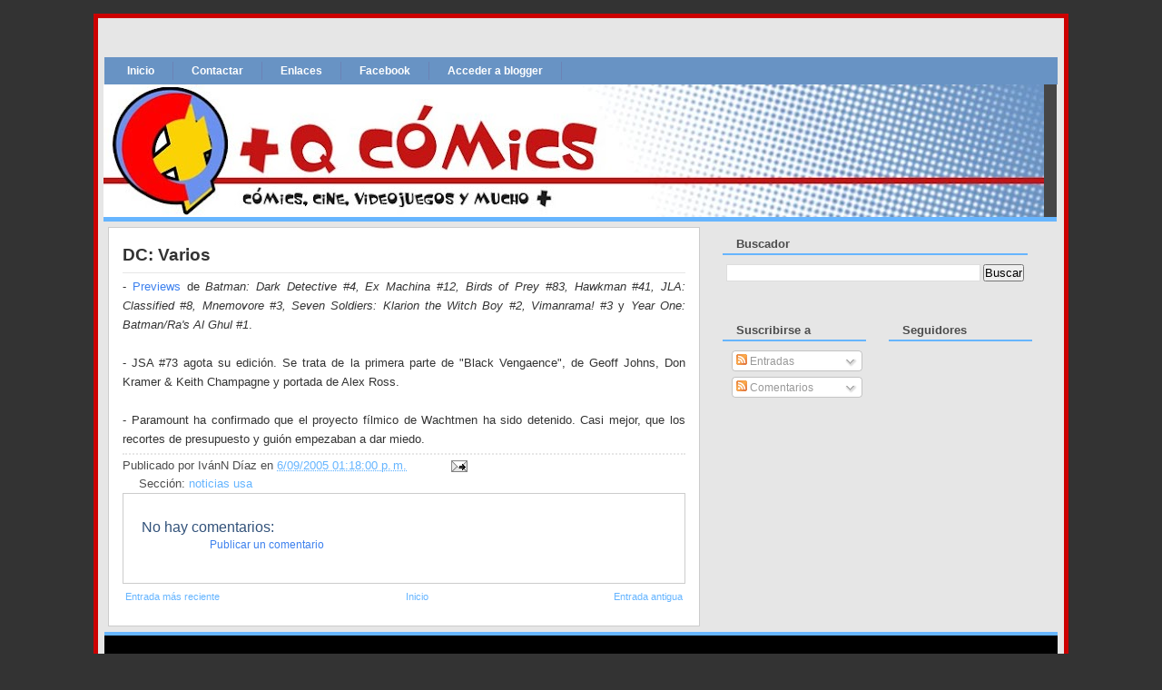

--- FILE ---
content_type: text/html; charset=UTF-8
request_url: https://masquecomics.blogspot.com/2005/06/dc-varios.html
body_size: 18351
content:
<!DOCTYPE html>
<html dir='ltr' xmlns='http://www.w3.org/1999/xhtml' xmlns:b='http://www.google.com/2005/gml/b' xmlns:data='http://www.google.com/2005/gml/data' xmlns:expr='http://www.google.com/2005/gml/expr'>
<!-- JavaScript Menu em Abas -->
<script src="//advogadosmg.googlepages.com/menuemabas.js" type="text/javascript"></script>
<script language="javascript" src="//halotemplates.s3.amazonaws.com/jquery-truncator/jquery-1.2.3.pack.js" type="text/javascript"></script>
<script language="javascript" src="//halotemplates.s3.amazonaws.com/jquery-truncator/jquery.extractor.js" type="text/javascript"></script>
<script type='text/javascript'>
$(document).ready(function() {
 
  $('.excerpt').expander({
    slicePoint:       400,  // default is 100
    expandEffect:     'fadeIn',
    expandText:         '[...]', // default is 'read more...'
    userCollapseText: '[^]'  // default is '[collapse expanded text]'
  });
 
});
</script>
<head>
<link href='https://www.blogger.com/static/v1/widgets/2944754296-widget_css_bundle.css' rel='stylesheet' type='text/css'/>
<meta content='jXvLF7R6QUKG15HmfXE7Z4g/9Ne2E1DyFr4y8IzOyNE=' name='verify-v1'/>
<meta content='text/html; charset=UTF-8' http-equiv='Content-Type'/>
<meta content='blogger' name='generator'/>
<link href='https://masquecomics.blogspot.com/favicon.ico' rel='icon' type='image/x-icon'/>
<link href='http://masquecomics.blogspot.com/2005/06/dc-varios.html' rel='canonical'/>
<link rel="alternate" type="application/atom+xml" title="+ Que Comics - Atom" href="https://masquecomics.blogspot.com/feeds/posts/default" />
<link rel="alternate" type="application/rss+xml" title="+ Que Comics - RSS" href="https://masquecomics.blogspot.com/feeds/posts/default?alt=rss" />
<link rel="service.post" type="application/atom+xml" title="+ Que Comics - Atom" href="https://www.blogger.com/feeds/10883875/posts/default" />

<link rel="alternate" type="application/atom+xml" title="+ Que Comics - Atom" href="https://masquecomics.blogspot.com/feeds/111831675113697015/comments/default" />
<!--Can't find substitution for tag [blog.ieCssRetrofitLinks]-->
<meta content='http://masquecomics.blogspot.com/2005/06/dc-varios.html' property='og:url'/>
<meta content='DC: Varios' property='og:title'/>
<meta content='- Previews  de Batman: Dark Detective #4, Ex Machina #12, Birds of Prey #83, Hawkman #41, JLA: Classified #8, Mnemovore #3, Seven Soldiers: ...' property='og:description'/>
<link href='http://3.bp.blogspot.com/_LlvOebNm5Gc/SQ-YK_26VUI/AAAAAAAAAgc/rPWKET1nJnY/S220/bank-16x16.png' rel='shortcut icon'/>
<title>+ Que Comics: DC: Varios</title>
<style id='page-skin-1' type='text/css'><!--
/* ************ START OF CSS STYLING ************ */
/* -----------------------------------------------------------------------
Template Presidente Blog 01
Customizado por Presidente Blog
Blog: http://presidenteblog.blogspot.com
Designer original: Blogger Template External
Autor: Ourblogtemplates.com
----------------------------------------------------------------------- */
/* Variable definitions
========================
<Variable name="bodybgColor" description="Body Background Color"
type="color" default="#FFBBE8">
<Variable name="blogframeColor" description="Blog Background Color"
type="color" default="#800040">
<Variable name="blogBorderColor" description="Blog Border Color"
type="color" default="#800040">
<Variable name="headerbgColor" description="Header Background Color"
type="color" default="#ffffff">
<Variable name="headerBorderColor" description="Header Border Color"
type="color" default="#800040">
<Variable name="blogTitleColor" description="Blog Title Color"
type="color" default="#800040">
<Variable name="blogDescriptionColor" description="Blog Description Color"
type="color" default="#800040">
<Variable name="commentboxBorderColor" description="Comment Box Border Color"
type="color" default="#C94093">
<Variable name="linkbarbgColor" description="Linkbar Background Color"
type="color" default="#C94093">
<Variable name="linkbarBorderColor" description="Linkbar Border Color"
type="color" default="#9D1961">
<Variable name="linkbarTextColor" description="Linkbar Text Color"
type="color" default="#ffffff">
<Variable name="linkbarHoverBgColor" description="Linkbar Hover Background Color"
type="color" default="#ffffff">
<Variable name="linkbarHoverTextColor" description="Linkbar Hover Text Color"
type="color" default="#9D1961">
<Variable name="contentbgColor" description="Content Background Color"
type="color" default="#ffffff">
<Variable name="contentBorderColor" description="Content Border Color"
type="color" default="#9D1961">
<Variable name="postbgColor" description="Post Background Color"
type="color" default="#ffffff">
<Variable name="postBorderColor" description="Post Border Color"
type="color" default="#ffffff">
<Variable name="postTitleColor" description="Post Title Color"
type="color" default="#000000">
<Variable name="dateHeaderColor" description="Date Header Color"
type="color" default="#000000">
<Variable name="textColor" description="Text Color"
type="color" default="#191919">
<Variable name="mainLinkColor" description="Main Link Color"
type="color" default="#333333">
<Variable name="mainHoverLinkColor" description="Main Hover Link Color"
type="color" default="#9D1961">
<Variable name="mainVisitedLinkColor" description="Main Visited Link Color"
type="color" default="#9D1961">
<Variable name="blogQuoteColor" description="Blog Quote Color"
type="color" default="#191919">
<Variable name="codeTextColor" description="Code Text Color"
type="color" default="#660000">
<Variable name="imageBorderColor" description="Photo Border Color"
type="color" default="#f5f5f5">
<Variable name="postfooterbgColor" description="Postfooter Background Color"
type="color" default="#E590C8">
<Variable name="postfooterBorderColor" description="Postfooter Border Color"
type="color" default="#E590C8">
<Variable name="postfooterTextColor" description="Postfooter Text Color"
type="color" default="#b8659C">
<Variable name="postfooterLinkColor" description="Postfooter Link Color"
type="color" default="#b8659C">
<Variable name="commentTabLinkColor" description="Comment Tab Link Color"
type="color" default="#b8659C">
<Variable name="feedlinksColor" description="Feed Links Color"
type="color" default="#9D1961">
<Variable name="mainsidebarbgColor" description="Main Sidebar Background Color"
type="color" default="#FFBBE8">
<Variable name="mainbordersidebarbgColor" description="Main Border Sidebar Background Color"type="color" default="#FFBBE8">
<Variable name="sidebar1bgColor" description="Sidebar1 Background Color"
type="color" default="#FFBBE8">
<Variable name="sidebar2bgColor" description="Sidebar2 Background Color"
type="color" default="#FFBBE8">
<Variable name="sidebar3bgColor" description="Sidebar3 Background Color"
type="color" default="#FFBBE8">
<Variable name="sidebar1BorderColor" description="Sidebar1 Border Color"
type="color" default="#C94093">
<Variable name="sidebar2BorderColor" description="Sidebar2 Border Color"
type="color" default="#C94093">
<Variable name="sidebar3BorderColor" description="Sidebar3 Border Color"
type="color" default="#C94093">
<Variable name="sidebar1HeaderBgColor" description="Sidebar1 Header Background Color"
type="color" default="#ffffff">
<Variable name="sidebar2HeaderBgColor" description="Sidebar2 Header Background Color"
type="color" default="#ffffff">
<Variable name="sidebar3HeaderBgColor" description="Sidebar3 Header Background Color"
type="color" default="#ffffff">
<Variable name="sidebar1HeaderBorderColor" description="Sidebar1 Header Border Color"
type="color" default="#C94093">
<Variable name="sidebar2HeaderBorderColor" description="Sidebar2 Header Border Color"
type="color" default="#C94093">
<Variable name="sidebar3HeaderBorderColor" description="Sidebar3 Header Border Color"
type="color" default="#C94093">
<Variable name="sidebar1HeaderColor" description="Sidebar1 Header Color"
type="color" default="#000000">
<Variable name="sidebar2HeaderColor" description="Sidebar2 Header Color"
type="color" default="#000000">
<Variable name="sidebar3HeaderColor" description="Sidebar3 Header Color"
type="color" default="#000000">
<Variable name="sidebar1TextColor" description="Sidebar1 Text Color"
type="color" default="#9D1961">
<Variable name="sidebar2TextColor" description="Sidebar2 Text Color"
type="color" default="#9D1961">
<Variable name="sidebar3TextColor" description="Sidebar3 Text Color"
type="color" default="#9D1961">
<Variable name="sidebar1LinkColor" description="Sidebar1 Link Color"
type="color" default="#9D1961">
<Variable name="sidebar2LinkColor" description="Sidebar2 Link Color"
type="color" default="#9D1961">
<Variable name="sidebar3LinkColor" description="Sidebar3 Link Color"
type="color" default="#9D1961">
<Variable name="sidebar1HoverLinkColor" description="Sidebar1 Hover Link Color"
type="color" default="#000000">
<Variable name="sidebar2HoverLinkColor" description="Sidebar2 Hover Link Color"
type="color" default="#000000">
<Variable name="sidebar3HoverLinkColor" description="Sidebar3 Hover Link Color"
type="color" default="#000000">
<Variable name="sidebar1VisitedLinkColor" description="Sidebar1 Visited Link Color"
type="color" default="#000000">
<Variable name="sidebar2VisitedLinkColor" description="Sidebar2 Visited Link Color"
type="color" default="#000000">
<Variable name="sidebar3VisitedLinkColor" description="Sidebar3 Visited Link Color"
type="color" default="#000000">
<Variable name="lowerbarbgColor" description="Lowerbar Background Color"
type="color" default="#ffffff">
<Variable name="lowerbarBorderColor" description="Lowerbar Border Color"
type="color" default="#C94093">
<Variable name="lowerbarHeaderColor" description="Lowerbar Header Color"
type="color" default="#000000">
<Variable name="lowerbarTextColor" description="Lowerbar Text Color"
type="color" default="#9D1961">
<Variable name="lowerbarLinkColor" description="Lowerbar Link Color"
type="color" default="#9D1961">
<Variable name="lowerbarHoverLinkColor" description="Lowerbar Hover Link Color"
type="color" default="#000000">
<Variable name="lowerbarVisitedLinkColor" description="Lowerbar Visited Link Color"
type="color" default="#000000">
<Variable name="lowerbarListLineColor" description="Lowerbar List Line Color"
type="color" default="#000000">
<Variable name="commentTitleColor" description="Comment Header Color"
type="color" default="#000000">
<Variable name="commentAuthorBgColor" description="Comment Author Background Color"
type="color" default="#9D1961">
<Variable name="commentauthorColor" description="Comment Author Color"
type="color" default="#9D1961">
<Variable name="commentTimeStampColor" description="Comment Timestamp Color"
type="color" default="#C94093">
<Variable name="commentTextColor" description="Comment Text Color"
type="color" default="#4c4c4c">
<Variable name="footerbgColor" description="Footer Background Color"
type="color" default="#ffffff">
<Variable name="footerBorderColor" description="Footer Border Color"
type="color" default="#000000">
<Variable name="footerHeaderColor" description="Footer Header Color"
type="color" default="#000000">
<Variable name="footerTextColor" description="Footer Text Color"
type="color" default="#C94093">
<Variable name="footerLinkColor" description="Footer Link Color"
type="color" default="#C94093">
<Variable name="footerHoverLinkColor" description="Footer Hover Link Color"
type="color" default="#C94093">
<Variable name="footerVisitedLinkColor" description="Footer Visited Link Color"
type="color" default="#C94093">
<Variable name="blogTitleFont" description="Blog Title Font"
type="font"
default="normal bold 273% Georgia, Times, serif"
>
<Variable name="blogDescriptionFont" description="Blog Description Font"
type="font"
default="normal normal 104% georgia,helvetica,verdana,Georgia, serif"
>
<Variable name="linkbarTextFont" description="Linkbar Text Font"
type="font"
default="normal normal 77% Verdana, sans-serif"
>
<Variable name="dateHeaderFont" description="Date Header Font"
type="font"
default="normal bold 117% Arial, sans-serif"
>
<Variable name="postTitleFont" description="Post Title Font"
type="font"
default="normal bold 180% Georgia, Times, serif"
>
<Variable name="textFont" description="Text Font"
type="font"
default="normal normal 90% Arial, sans-serif"
>
<Variable name="quoteFont" description="Blog Quote Font"
type="font"
default="normal normal 92% helvetica,tahoma,verdana,arial,times,Sans-serif"
>
<Variable name="sidebarHeaderFont" description="Sidebar Title Font"
type="font"
default="normal bold 117% Arial, sans-serif"
>
<Variable name="sidebarTextFont" description="Sidebar Text Font"
type="font"
default="normal normal 78% Arial, Verdana, sans-serif"
>
<Variable name="postfooterTextFont" description="Post-Footer Text Font"
type="font"
default="normal normal 93% Arial, sans-serif"
>
<Variable name="commentTitleFont" description="Comment Title Font"
type="font"
default="normal bold 120% Arial, sans-serif"
>
<Variable name="commentTextFont" description="Comment Text Font"
type="font"
default="normal normal 95% Arial, sans-serif"
>
<Variable name="footerHeaderFont" description="Footer Header Font"
type="font"
default="normal bold 131% Trebuchet, Trebuchet MS, Arial, sans-serif"
>
<Variable name="footerTextFont" description="Footer Text Font"
type="font"
default="normal normal 76% Trebuchet, Trebuchet MS, Arial, sans-serif"
>
*/
/* -----   GLOBAL   -----  */
* {margin:0; padding:0;}
body {
margin: 0px 0px 0px 0px;
padding: 0px 0px 0px 0px;
text-align: center;
color: #333333;
background: #333 url(https://lh3.googleusercontent.com/blogger_img_proxy/AEn0k_uOGNSXaODkHDDwlIX_gzeFT7bzeUW9u9kbGwqrLaG_JxlRU2NIy_HNvaamfOATnPq8aU-a4id-0SP4n9_FgGZUrjJGzz9Ki8Y86eoxv088uolj6Q=s0-d) center;
font-family: arial,verdana,helvetica,tahoma,Sans-serif;
font-size: 100%;
width: 100%;
}
#outer-wrapper {
margin: 0 auto;   /* to make the template lay in the screen center */
padding: 0px 0px 0px 0px;
margin-top: 15px;
margin-bottom: 30px;
position: relative;
width: 100%;
text-align: center;
}
#blog-wrapper {
margin: 0 auto;   /* to make the template lay in the screen center */
padding: 6px 8px 6px 6px;
margin-top: 15px;
margin-bottom: 10px;
text-align: center;
position: relative;
width: 1050px;
background: #e6e6e6;
border: 5px solid #CC0000;/*BORDE ROJO */
}
#spacer {clear: both; margin: 0; padding: 0;}
/* global link attributes */
a {color: #3D81EE; text-decoration: none;}
a:hover {color: #C3D9FF; text-decoration: underline;}
a:visited {color: #66B5FF; text-decoration:none;}
/* Blogger Navigation Bar /BARRA BLOGGER */
#Navbar1 {
margin: 0;
padding: 0;
visibility: hidden;
display: none;
}
/* -----   HEADER   -----  */
#upper-wrapper {
margin: 0;
padding: 0;
width: 100%;
}
#header-wrapper {
margin: 0px 0px 0px 0px;
padding: 0px 0px 0px 0px;
text-align: center;
background: #464646;
border-bottom:5px solid #66B5FF;
}
#header {
margin: 0px 0px 0px 0px;
padding: 0px 0px 0px 0px;
text-align: left;
}
#header h1 {
color: #efefef;
font: normal normal 223% Trebuchet, Trebuchet MS, Arial, sans-serif;
text-align: center;
margin: 0px 0px 0px 0px;
padding: 40px 30px 0px 30px;
}
#header h1 a {
text-decoration: none;
color: #efefef;
}
#header h1 a:hover {
text-decoration: underline;
color: #666666;
}
#header .description {
color: #666666;
font: italic normal 103% Arial, sans-serif;
text-align: center;
margin: 0px 0px 0px 0px;
padding: 10px 30px 40px 30px;
}
#header h1 p, #header .description p {margin:0;padding:0}
#header a img {
margin: 0px 0px 0px 0px;
padding: 0px 0px 0px 0px;
border: 0;
}
/* -----   LINKBAR/BARRA DE ARRIBA   -----  */
#linkbar {
margin: 36px 0px 0px 0px;
padding: 0px 0px 0px 0px;
width: 100%;
position: relative;
background: #6893c4;/*CC0000 Rojo antes #66B5FF*/
border: 1px solid #e6e6e6;
border-bottom: 0;
}
#linkbar ul {
margin: 0px 0px 0px 0px;
padding: 5px 5px 7px 5px;
text-align: left;
list-style-type:none;
}
#linkbar li {
display: inline;
margin: 0px 0px 0px 0px;
padding: 0px 0px 0px 0px;
}
#linkbar h2 {
margin: 0px 0px 0px 0px;
padding: 0px 0px 0px 0px;
display: none;
visibility: hidden;
}
#linkbar a {
clear: both;
margin: 0px -4px 0px 0px;
padding: 3px 20px 3px 20px;
width:100%;
text-decoration:none;
font: normal bold 74% Arial, sans-serif;
color: #ffffff;
border-right: 1px solid #6C82B5;
}
#linkbar a:hover {
color: #C3D9FF;
background: #ffffff;
}
/* -----   MAIN   -----  */
#content-wrapper {
margin: 0px 0px 0px 0px;
padding: 0px 0px 0px 0px;
width: 100%;
position: relative;
text-align: left;
background: #e6e6e6;
border: 1px solid #e6e6e6;
border-top: 0;
}
#main-wrapper {
float: left;
position: relative;
width: 650px;
margin: 6px 0px 6px 4px;
padding: 0px 0px 0px 0px;
text-align: left;
background: #ffffff;
border: 1px solid #cccccc;
word-wrap: break-word; /* fix for long text breaking sidebar float in IE */
overflow: hidden; /* fix for long non-text content breaking IE sidebar float */
}
#main {
margin: 0px 0px 0px 0px;
padding: 0px 0px 15px 0px;
width: 100%;
color: #333333;
font: normal normal 83% Arial, sans-serif;
}
#main .widget {
margin: 0px 0px 0px 0px;
padding: 15px 15px 0px 15px;
}
h2.date-header {
margin: 10px 0px 3px 0px;
padding: 0px 0px 0px 0px;
text-align: right;
color: #808080;
font: italic normal 80% Arial, sans-serif;
text-decoration: none;
}
.date-header span {
margin: 0px 0px 0px 0px;
padding: 0px 0px 0px 0px;
}
.post {
margin: 0px 0px 0px 0px;
padding: 0px 0px 0px 0px;
line-height: 1.6em;
text-align: left;
}
.post h3 {
margin: 0px 0px 4px 0px;
padding: 0px 0px 4px 0px;
color: #333333;
font: normal bold 142% Trebuchet, Trebuchet MS, Arial, sans-serif;
text-decoration: none;
text-align: left;
line-height: 1.6em;
border-bottom: 1px solid #e6e6e6;
}
.post h3 a, .post h3 a:visited {
color: #333333;
text-decoration: none;
}
.post h3 a:hover {
color: #333333;
text-decoration: underline;
}
.post-body p {
/* Fix bug in IE5/Win with italics in posts */
margin: 0px 0px 0px 0px;
padding: 3px 0px 3px 0px;
display: block; /* to fix floating-ads wrapping problem in IE */
height: 1%;
overflow: visible;
}
.post-body p a, .post-body p a:visited {
color: #3D81EE;
text-decoration: none;
}
.post-body a:hover {
text-decoration: underline;
color: #C3D9FF;
}
.post ul {
margin: 0px 0px 0px 0px;
padding: 12px 0px 12px 30px;
list-style-type: disc;
line-height: 2.0em;
font-size: 95%;
}
.post ol {
margin: 0px 0px 0px 0px;
padding: 12px 0px 12px 30px;
line-height: 2.0em;
font-size: 95%;
}
.post li {
margin: 0px 0px 0px 0px;
padding: 0px 0px 0px 0px;
line-height: 1.5em;
}
a img {
margin: 5px 5px 5px 5px;
padding: 0px 0px 0px 0px;
border:0px #fff
}
.post img {
margin: 5px;
padding: 3px;
border: 1px solid #ffffff;
}
/* -----   Bookmarking  ----- */
.book {
margin-top:5px;
background:#fdfdfd;
padding:2px 2px 2px 2px;
border:1px solid #f0f0f0;
}
.rsociales ul {
display:inline;
margin:0pt !important;
padding:0pt !important;
}
.rsociales li {
background:transparent none repeat scroll 0%;
display:inline;
list-style-type:none;
margin:0pt;
padding:2px;
}
.rsociales img {
border:0pt none;
float:none;
margin:0pt;
padding:0pt;
}
.rsociales-sobre {
opacity:0.4;
}
.rsociales-sobre:hover {
opacity:1;
}
/*-- ÃƒÂ&#173;cones Posts --*/
.post-comment-link {
background:url(https://lh3.googleusercontent.com/blogger_img_proxy/AEn0k_tT0V997juRCcwIPlIAj11vKSg6R3uwvpPgFAnY-xnhSHdTOQbCufUcK1Cs-0W2xwQkqeYGdSuJvc4wYW_VLllUDTsC6beECpgO8lmbX_R3WerQj9yB1v7dkqchSgXtvnybsl8lR_5yT9gnsrj-=s0-d) no-repeat;
margin:0;
padding:0 0 0 18px;
}
.post-backlinks {
background:url(https://lh3.googleusercontent.com/blogger_img_proxy/AEn0k_vWwJ3if32zV6bSqz_USRtO7CnuQsQ7ciW5nCzTNcOQzSttrQlbXFro4eU9ZYCpSkJ7pqBAQl49FC27VPaQQxcK5EAvDIxv_ZDtkBpLn3Izx1FXYxE=s0-d) no-repeat;
margin:0;
padding:0 0 0 18px;
}
.post-labels {
background:url(https://lh3.googleusercontent.com/blogger_img_proxy/AEn0k_s3DB9oMolXgCljaQ0nPInzA-_Ye1ILBovrdXh2eUj-Ek397DhDXTmmxzKAMLZ_zvzibllpQrweVRjCjeqFd1Fkp5PxJuVEVV6GDdoQWRRNISgUO_G-i-HLNgacQY9mJdDBBQ=s0-d) no-repeat;
margin:0;
padding:0 0 0 18px;
}
/* -----   POST-FOOTER   ----- */
.post-footer {
display: block;
margin-top: 5px;
padding: 0px 0px 0px 0px;
font: normal normal 95% Arial, sans-serif;
color: #4c4c4c;
font-weight: normal;
border-top: 2px dotted #e6e6e6;
}
.post-footer-line {
margin: 3px 0px 0px 0px;
padding: 0px 0px 0px 0px;
}
.post-footer a {
text-decoration: none;
color: #66B5FF;
}
.post-footer a:hover {
text-decoration: none;
color: #C3D9FF;
}
#blog-pager, #blog-pager a {
margin: 0px 0px 0px 0px;
padding: 7px 0px 10px 0px;
text-align: center;
font-size: 93%;
color: #66B5FF;
}
#blog-pager a:hover {color: #C3D9FF}
#blog-pager-newer-link {
float: left;
margin: 0px 0px 0px 0px;
padding-left: 3px;
}
#blog-pager-older-link {
float: right;
margin: 0px 0px 0px 0px;
padding-right: 3px;
}
.feed-links {
margin: 0px 0px 0px 0px;
padding: 25px 3px 20px 3px;
clear: both;
line-height: 1.5em;
text-align: right;
font-size: 93%;
color: #66B5FF;
display: none;
}
.feed-links a, .feed-links a:visited {color: #66B5FF}
.feed-links a:hover {color: #C3D9FF}
/* -----   SIDEBAR   -----  */
#side-wrapper {
width: 375px;
float: right;
margin: 0px 0px 0px 0px;
padding: 6px 0px 0px 0px;
background: #e6e6e6;
border: 1px solid #e6e6e6;
word-wrap: break-word; /* fix for long text breaking sidebar float in IE */
overflow: hidden; /* fix for long non-text content breaking IE sidebar float */
}
#sidebar-wrapper {
width: 355px;
float: left;
margin: 0px 0px 0px 0px;
padding: 0px 0px 0px 0px;
word-wrap: break-word; /* fix for long text breaking sidebar float in IE */
overflow: hidden; /* fix for long non-text content breaking IE sidebar float */
}
.sidebar {
margin: 0px 0px 0px 0px;
padding: 0px 0px 0px 0px;
text-align: left;
line-height: 1.4em;
font: normal normal 78% Trebuchet, Trebuchet MS, Arial, sans-serif;
}
#sidebar1 {
width: 328px;
margin: 0px 6px 6px 0px;
padding: 6px 10px 0px 10px;
color: #666666;
background: #e6e6e6;
border: 1px solid #e6e6e6;
}
#sidebar2 {
float: left;
width: 150px;
margin: 0px 6px 0px 0px;
padding: 6px 10px 0px 10px;
color: #666666;
background: #e6e6e6;
border: 1px solid #e6e6e6;
}
#sidebar3 {
float: right;
width: 150px;
margin: 0px 0px 0px 0px;
padding: 6px 10px 0px 10px;
color: #666666;
background: #e6e6e6;
border: 1px solid #e6e6e6;
}
#sidebar1 .widget, #sidebar2 .widget, #sidebar3 .widget {
margin: 0px 0px 0px 0px;
padding: 0px 0px 10px 0px;
}
/* sidebar heading -----  */
#sidebar1 h2 {
margin: 0px -4px 10px -4px;
padding: 3px 15px 3px 15px;
text-align: left;
color: #4c4c4c;
font: normal bold 106% Arial, sans-serif;
background: #e6e6e6;
border-bottom: 2px solid #66B5FF;
text-align: left;
}
#sidebar2 h2 {
margin: 0px -4px 10px -4px;
padding: 3px 15px 3px 15px;
text-align: left;
color: #4c4c4c;
font: normal bold 106% Arial, sans-serif;
background: #e6e6e6;
border-bottom: 2px solid #66B5FF;
text-align: left;
}
#sidebar3 h2 {
margin: 0px -4px 10px -4px;
padding: 3px 15px 3px 15px;
text-align: left;
color: #4c4c4c;
font: normal bold 106% Arial, sans-serif;
background: #e6e6e6;
border-bottom: 2px solid #66B5FF;
text-align: left;
}
.sidebar ul, #BlogArchive1 ul {
margin: 0px 0px 0px 0px;
padding: 0px 0px 0px 0px;
list-style-type:none;
}
.sidebar li, #BlogArchive1 li {
margin: 0px 0px 0px 0px;
padding: 0px 0px 0px 0px;
line-height: 1.5em;
border-bottom:1px dotted #cccccc;
background:url(https://blogger.googleusercontent.com/img/b/R29vZ2xl/AVvXsEiuAJ_m9BuicstBdbAEnPzapkwNS4QvUrDyAB9c7L41hDquq8DPF436JII3isbL_OnC6g2Cd4p6j34Ohi3yWM8IBlT4vyYYPYJJE1ifisNUoc5M3wozmGVH31CeImRm1TssCMg3/s315/flecha.png) no-repeat 0 0px; padding-left:20px;
}
#sidebar2 ul{
list-style: none;
margin:0; padding:0;
}
#sidebar3 ul{
list-style: none;
margin:0; padding:0;
}
#sidebar1 a {
color: #666666;
text-decoration: none;
}
#sidebar2 a {
color: #666666;
text-decoration: none;
}
#sidebar3 a {
color: #666666;
text-decoration: none;
}
#sidebar1 a:hover {
text-decoration: underline;
color: #0066CC;
}
#sidebar2 a:hover {
text-decoration: underline;
color: #0066CC;
}
#sidebar3 a:hover {
text-decoration: underline;
color: #0066CC;
}
#sidebar1 a:visited {
text-decoration: none;
color: #666666;
}
#sidebar2 a:visited {
text-decoration: none;
color: #666666;
}
#sidebar3 a:visited {
text-decoration: none;
color: #666666;
}
.sidebar a img {
margin: 0px 0px 0px 0px;
padding: 0px 0px 0px 0px;
}
.sidebar a img {
margin: 0px 0px 0px 0px;
padding: 0px 0px 0px 0px;
}
/* -----   PROFILE   -----  */
.profile-img a img {
display: block;
float: left;
margin: 0px 0px 0px 0px;
padding: 0px 0px 0px 0px;
clear: both;
}
.profile-textblock {
margin: 0px 0px 0px 0px;
padding: 10px 0px 10px 0px;
clear: both;
line-height: 1.6em;
}
.profile-data {
margin: 0px 0px 0px 0px;
padding: 0px 0px 0px 0px;
font-weight: normal;
font-style: italic;
}
.profile-datablock {
margin: 0px 0px 0px 0px;
padding: 0px 0px 0px 0px;
}
.profile-link {
margin: 0px 0px 0px 0px;
padding: 0px 0px 0px 0px;
}
/*--------Tabber ---------------------------------*/
#tabsidebar-wrapper{width: 328px;float: right;border: 1px none #CCC;margin-bottom: 15px;}
.tabberlive .tabbertabhide {display:none;}
.tabber {display:none;}
.tabberlive {margin-top:1em;}
.tabber h2 {border-bottom:2px solid #5B0;margin-bottom: .3em;padding: 0;line-height:1.2em;}
.tabber .widget {margin-bottom: 1em;}
.tabber .widget-content {margin: 0 5px;}
ul.tabbernav{margin:0;padding: 8px 0;border-bottom: 1px solid #CCC;}
ul.tabbernav li{list-style: none;margin: 0;display: inline;}
ul.tabbernav li a{padding: 8px 0.5em;margin-right:2px;border: 1px solid #CCC;border-bottom: none;background: #EEE;text-decoration: none;}
ul.tabbernav li a:link { color:#369;}
ul.tabbernav li a:visited { color: #369;}
ul.tabbernav li a:hover{color:#00F; background: #CCC; border-color: #CCC;}
ul.tabbernav li.tabberactive a{background-color: #FFF;color: #369;border-bottom: 1px solid #FFF;}
ul.tabbernav li.tabberactive a:hover{color: #369;background: #FFF;border-bottom: 1px solid #FFF;}
.tabberlive .tabbertab {background: #FFF;padding:5px;border:1px solid #CCC;border-top:0;}
.tabberlive .tabbertab h2 {display:none;}
.tabberlive .tabbertab h3 {display:none;}
/* -----   BLOCKQUOTE   ----- */
blockquote {
margin: 12px 30px 12px 20px;
padding: 0px 0px 0px 10px;
font: italic normal 97% Arial, sans-serif;
line-height: 1.6em;
color: efefef;
border: 1px solid #c0c0c0;
background: #f5f5f5;
}
/* -----   CODE   ----- */
code {
color: #efefef;
font-size: 110%;
}
/* -----   COMMENT   -----  */
#comments {
margin: 0px 0px 0px 0px;
padding: 15px 20px 15px 20px;
text-align: left;
color: #4c4c4c;
font: normal normal 94% Trebuchet, Trebuchet MS, Arial, sans-serif;
border: 1px solid #cccccc;
background:#fff;
}
/* comment-header */
#comments h4 {
margin: 10px 0px 0px 0px;
padding: 3px 0px 3px 0px;
color: #32527A;
font: normal normal 128% Trebuchet, Trebuchet MS, Arial, sans-serif;
}
.deleted-comment {
font-style:italic;
color:gray;
margin: 3px 0px 3px 0px;
}
.comment-author {
margin: 15px 0px 10px 0px;
padding: 15px 0px 0px 20px;
color: #32527A;
background: #C3D9FF;
border-top: 1px dotted #cccccc;
}
.comment-author a {color: #32527A;text-decoration:none;}
.comment-author a:hover {color: #C3D9FF;text-decoration:underline;}
.comment-body {
margin: 0px 0px 0px 0px;
padding: 0px 0px 4px 20px;
}
.comment-footer {
margin: 0px 0px 20px 0px;
padding: 0px 0px 0px 75px;
}
.comment-timestamp, .comment-timestamp a {
margin: 0px 0px 0px 0px;
padding: 0px 0px 0px 0px;
color: gray;
font-size: 95%;
text-decoration: none;
}
.comment-body p {
margin: 0px 0px 0px 0px;
padding: 0px 0px 0px 0px;
line-height: 1.6em;
}
#comments ul {
margin: 0px 0px 0px 0px;
padding: 0px 0px 0px 0px;
list-style-type: disc;
}
#comments li {
margin: 0px 0px 0px 0px;
padding: 0px 0px 0px 0px;
}
a.comment-link {
/* ie5.0/win doesn't apply padding to inline elements,
so we hide these two declarations from it */
padding: 0px 0px 0px 0px;
}
.comentariosadd{
height: 30px;
}
.comentariosadd a{
display:block;
background:transparent url(https://lh3.googleusercontent.com/blogger_img_proxy/AEn0k_sw3CaLAst-Yp8fV61D8UkDpbdDKISpdfPRmKWjFZBlTfllNsyBP__SCevp4O-SELUSP9ZkwZtyct6Qb-5Rn9HjJ2NGhK4BeYOlAA-otqfP8_oRIAW13V-7ZLE=s0-d) no-repeat 0% 0%;
height:23px;
width:101px;
float: right;
text-indent: -6000px;
}
.comentariosadd a:hover{
display:block;
background:transparent url(https://lh3.googleusercontent.com/blogger_img_proxy/AEn0k_sw3CaLAst-Yp8fV61D8UkDpbdDKISpdfPRmKWjFZBlTfllNsyBP__SCevp4O-SELUSP9ZkwZtyct6Qb-5Rn9HjJ2NGhK4BeYOlAA-otqfP8_oRIAW13V-7ZLE=s0-d) no-repeat 0% 0%;
height:23px;
width:101px;
border-bottom:2px solid #c52823;
text-indent: -6000px;
}
html>body a.comment-link {
/* respecified, for ie5/mac's benefit */
padding-left: 0px;
}
/* -----   LOWER SECTION   -----  */
#lower-wrapper {
margin: 0;
padding: 0;
width: 100%;
font: normal normal 78% Trebuchet, Trebuchet MS, Arial, sans-serif;
color: #ffffff;
background: #000000;
border-top: 4px solid #66B5FF;
}
#lowerbar-wrapper {
float: left;
margin: 0px 0px 0px 0px;
padding: 0px 0px 15px 0px;
width: 33%;
text-align: left;
line-height: 1.3em;
background: #000000;
word-wrap: break-word; /* fix for long text breaking sidebar float in IE */
overflow: hidden; /* fix for long non-text content breaking IE sidebar float */
}
#lowerads-wrapper {
float: left;
margin: 0px 0px 0px 0px;
padding: 0px 0px 15px 0px;
width: 900px;
text-align: center;
background: #000000;
word-wrap: break-word; /* fix for long text breaking sidebar float in IE */
overflow: hidden; /* fix for long non-text content breaking IE sidebar float */
}
.lowerbar {margin: 0; padding: 0;}
.lowerbar .widget {margin: 0; padding: 20px 20px 0px 40px;}
.lowerads {margin: 0; padding: 0;}
.lowerads .widget {margin: 0; padding: 0px 0px 0px 0px;}
.lowerbar h2 {
margin: 0px 0px 7px -20px;
padding: 0px 0px 5px 0px;
color: #C3D9FF;
font: normal bold 106% Arial, sans-serif;
text-align: left;
border-bottom: 1px solid #e6e6e6;
}
.lowerbar ul {
margin: 0px 0px 0px 0px;
padding: 0px 0px 0px 0px;
list-style-type: none;
}
.lowerbar li {
margin: 0px 0px 7px 0px;
padding: 0px 0px 5px 0px;
border-bottom: 1px dashed #e6e6e6;
}
.lowerbar a {color: #e6e6e6; text-decoration: none;}
.lowerbar a:hover {text-decoration: underline; color: #b3b3b3;}
.lowerbar a:visited {text-decoration: none; color: #e6e6e6;}
/* -----   FOOTER   ----- */
#footer-wrapper {
clear: both;
display: inline; /* handles IE margin bug */
float: left;
width: 100%;
margin: 6px 0px 0px 0px;
padding: 0px 0px 0px 0px;
background: #efefef;
border: 1px solid #e6e6e6;
}
#footer {
margin: 0px 0px 0px 0px;
padding: 0px 0px 0px 0px;
text-align: left;
color: #000000;
font: normal normal 73% Arial, sans-serif;
line-height: 1.6em;
}
#footer h2 {
margin: 0px 0px 0px 0px;
padding: 3px 0px 3px 0px;
color: #e6e6e6;
font: normal bold 113% Arial, sans-serif;
}
#footer .widget {
margin: 0px 0px 0px 0px;
padding: 7px 10px 7px 10px;
}
.footer p {margin: 0; padding: 0}
.footer a {
color: #2D6E89;
text-decoration: none;
}
.footer a:hover {
color: #C3D9FF;
text-decoration: underline;
}
.footer a:visited {
color: #66B5FF;
text-decoration: none;
}
/* -----   OUTER ADS   -----  */
#topads-wrapper {
margin: 0;
padding: 0;
position: relative;
text-align: center;
width: 100%;
}
#topads {margin: 0; padding: 0;}
#bottomads-wrapper {
margin: 0;
padding: 0;
position: relative;
text-align: center;
width: 100%;
}
#bottomads {margin: 0; padding: 10px 0;}
#header-bottom{
width:100%;
text-align: center;
margin-top:.6em;
word-wrap: break-word; /* fix for long text breaking sidebar float in IE */
overflow: hidden;     /* fix for long non-text content breaking IE
sidebar float */
}
/* -----   CREDIT   ----- */
#credit {
margin: 0px 0px 0px 0px;
padding: 2px 0px 0px 0px;
width: 100%;
height: 26px;
clear: both;
font-family: verdana, helvetica;
font-size: 70%;
color: #777777;
font-weight: normal;
background: #777777;
}
#creditleft {
margin: 0px 0px 0px 0px;
padding: 7px 0px 0px 0px;
height: 26px;
position: relative;
float: left;
text-align: left;
display: inline;
width: 71%;
background: #ffffff;
}
#creditright {
margin: -33px 0px 0px 0px;
padding: 7px 0px 0px 0px;
height: 26px;
position: relative;
float: right;
text-align:right;
display: inline;
width: 30%;
background: #ffffff;
}
#creditleft p {
margin: 0;
padding: 0
}
#creditright p {
margin: 0;
padding: 0
}
#creditleft a, .creditleft a:hover, .creditleft a:visited {
color: #777777;
text-decoration: underline;
}
#creditright a, .creditright a:hover, .creditright a:visited {
color: #777777;
text-decoration: underline;
}
/* ************ END OF CSS STYLING ************ */
/** Page structure tweaks for layout editor wireframe */
body#layout #main,
body#layout #sidebar {
padding: 0;
}
.blog-author-comment p {
margin: 15px 0px 10px 0px;
padding: 0px 0px 0px 20px;
color: #319D0B;
background:#fff;
}

--></style>
<script type='text/javascript'>
//<![CDATA[
var relatedTitles = new Array();
var relatedTitlesNum = 0;
var relatedUrls = new Array();
function related_results_labels(json) {
for (var i = 0; i < json.feed.entry.length; i++) {
var entry = json.feed.entry[i];
relatedTitles[relatedTitlesNum] = entry.title.$t;
for (var k = 0; k < entry.link.length; k++) {
if (entry.link[k].rel == 'alternate') {
relatedUrls[relatedTitlesNum] = entry.link[k].href;
relatedTitlesNum++;
break;
}
}
}
}
function removeRelatedDuplicates() {
var tmp = new Array(0);
var tmp2 = new Array(0);
for(var i = 0; i < relatedUrls.length; i++) {
if(!contains(tmp, relatedUrls[i])) {
tmp.length += 1;
tmp[tmp.length - 1] = relatedUrls[i];
tmp2.length += 1;
tmp2[tmp2.length - 1] = relatedTitles[i];
}
}
relatedTitles = tmp2;
relatedUrls = tmp;
}
function contains(a, e) {
for(var j = 0; j < a.length; j++) if (a[j]==e) return true;
return false;
}
function printRelatedLabels() {
var r = Math.floor((relatedTitles.length - 1) * Math.random());
var i = 0;
document.write('<ul>');
while (i < relatedTitles.length && i < 20) {
document.write('<li><a href="' + relatedUrls[r] + '">' + relatedTitles[r] +
'</a></li>');
if (r < relatedTitles.length - 1) {
r++;
} else {
r = 0;
}
i++;
}
document.write('</ul>');
}
//]]>
</script>
<script type='text/javascript'>
summary_noimg = 500;
summary_img = 500;
img_thumb_height = 170;
img_thumb_width = 190;
</script>
<script src="//vietwebguide2.googlepages.com/summary-post-v20-test.js" type="text/javascript"></script>
<link href='https://www.blogger.com/dyn-css/authorization.css?targetBlogID=10883875&amp;zx=eccb5af5-2293-40f4-81d2-3f051c631589' media='none' onload='if(media!=&#39;all&#39;)media=&#39;all&#39;' rel='stylesheet'/><noscript><link href='https://www.blogger.com/dyn-css/authorization.css?targetBlogID=10883875&amp;zx=eccb5af5-2293-40f4-81d2-3f051c631589' rel='stylesheet'/></noscript>
<meta name='google-adsense-platform-account' content='ca-host-pub-1556223355139109'/>
<meta name='google-adsense-platform-domain' content='blogspot.com'/>

</head>
<body>
<div class='navbar section' id='navbar'><div class='widget Navbar' data-version='1' id='Navbar1'><script type="text/javascript">
    function setAttributeOnload(object, attribute, val) {
      if(window.addEventListener) {
        window.addEventListener('load',
          function(){ object[attribute] = val; }, false);
      } else {
        window.attachEvent('onload', function(){ object[attribute] = val; });
      }
    }
  </script>
<div id="navbar-iframe-container"></div>
<script type="text/javascript" src="https://apis.google.com/js/platform.js"></script>
<script type="text/javascript">
      gapi.load("gapi.iframes:gapi.iframes.style.bubble", function() {
        if (gapi.iframes && gapi.iframes.getContext) {
          gapi.iframes.getContext().openChild({
              url: 'https://www.blogger.com/navbar/10883875?po\x3d111831675113697015\x26origin\x3dhttps://masquecomics.blogspot.com',
              where: document.getElementById("navbar-iframe-container"),
              id: "navbar-iframe"
          });
        }
      });
    </script><script type="text/javascript">
(function() {
var script = document.createElement('script');
script.type = 'text/javascript';
script.src = '//pagead2.googlesyndication.com/pagead/js/google_top_exp.js';
var head = document.getElementsByTagName('head')[0];
if (head) {
head.appendChild(script);
}})();
</script>
</div></div>
<div id='outer-wrapper'>
<!-- skip links for text browsers -->
<span id='skiplinks' style='display:none;'>
<a href='#main'>skip to main </a> |
<a href='#sidebar'>skip to sidebar</a>
</span>
<div id='topads-wrapper'>
<div class='topads no-items section' id='topads'></div>
</div>
<div id='blog-wrapper'>
<div id='upper-wrapper'>
<div id='linkbar-wrapper'>
<div class='linkbar section' id='linkbar'><div class='widget LinkList' data-version='1' id='LinkList1'>
<h2>Principal</h2>
<div class='widget-content'>
<ul>
<li><a href='http://masquecomics.blogspot.com/'>Inicio</a></li>
<li><a href='http://mailto:masquecomics@gmail.com/'>Contactar</a></li>
<li><a href='http://es.es/'>Enlaces</a></li>
<li><a href='http://k.es/'>Facebook</a></li>
<li><a href="//www.blogger.com/home">Acceder a blogger</a></li>
</ul>
<div class='clear'></div>
</div>
</div></div>
</div>
<div id='header-wrapper'>
<div class='header section' id='header'><div class='widget Header' data-version='1' id='Header1'>
<div id='header-inner'>
<a href='https://masquecomics.blogspot.com/' style='display: block'>
<img alt='+ Que Comics' height='146px; ' id='Header1_headerimg' src='https://blogger.googleusercontent.com/img/b/R29vZ2xl/AVvXsEjtkggD7Q5zotprQyZwVOveSjLZxcPPS4x_bSOX-ealWs_vJqxRA1MOs9akSDtPyhtKPpcwxON85-9Akb5htzl74AQd-YjdlJdI4341FGC44WAJlAmyYhRbUhNqNWNBsNjpm0cZYQ/s1036-r/Logo+QC_nuevo4.jpg' style='display: block' width='1036px; '/>
</a>
</div>
</div></div>
</div>
<div style='clear: both;'></div>
<div style='clear: both;'></div>
</div>
<!-- end upper-wrapper -->
<div id='content-wrapper'>
<div id='main-wrapper'>
<div class='main section' id='main'><div class='widget Blog' data-version='1' id='Blog1'>
<div class='blog-posts hfeed'>

          <div class="date-outer">
        

          <div class="date-posts">
        
<div class='post-outer'>
<div class='post hentry uncustomized-post-template'>
<a name='111831675113697015'></a>
<h3 class='post-title entry-title'>
<a href='https://masquecomics.blogspot.com/2005/06/dc-varios.html'>DC: Varios</a>
</h3>
<div class='post-header-line-1'></div>
<div class='post-body entry-content'>
<div align="justify">- <a href="http://www.comicscontinuum.com/stories/0506/08/dcfirsts.htm">Previews</a> de <em>Batman: Dark Detective #4, Ex Machina #12, Birds of Prey #83, Hawkman #41, JLA: Classified #8, Mnemovore #3, Seven Soldiers: Klarion the Witch Boy #2, Vimanrama! #3 </em>y <em>Year One: Batman/Ra's Al Ghul #1</em>. </div><br /><div align="justify">- JSA #73 agota su edición. Se trata de la primera parte de "Black Vengaence", de Geoff Johns, Don Kramer &amp; Keith Champagne y portada de Alex Ross. </div><br /><div align="justify">- Paramount ha confirmado que el proyecto fílmico de Wachtmen ha sido detenido. Casi mejor, que los recortes de presupuesto y guión empezaban a dar miedo. </div>
<div style='clear: both;'></div>
</div>
<div class='post-footer'>
<div class='post-footer-line post-footer-line-1'>
<span class='post-author vcard'>
Publicado por
<span class='fn'>IvánN Díaz</span>
</span>
<span class='post-timestamp'>
en
<a class='timestamp-link' href='https://masquecomics.blogspot.com/2005/06/dc-varios.html' rel='bookmark' title='permanent link'><abbr class='published' title='2005-06-09T13:18:00+02:00'>6/09/2005 01:18:00 p.&#8239;m.</abbr></a>
</span>
<span class='reaction-buttons'>
</span>
<span class='star-ratings'>
</span>
<span class='post-comment-link'>
</span>
<span class='post-backlinks post-comment-link'>
</span>
<span class='post-icons'>
<span class='item-action'>
<a href='https://www.blogger.com/email-post/10883875/111831675113697015' title='Enviar entrada por correo electrónico'>
<img alt="" class="icon-action" height="13" src="//www.blogger.com/img/icon18_email.gif" width="18">
</a>
</span>
<span class='item-control blog-admin pid-493292813'>
<a href='https://www.blogger.com/post-edit.g?blogID=10883875&postID=111831675113697015&from=pencil' title='Editar entrada'>
<img alt='' class='icon-action' height='18' src='https://resources.blogblog.com/img/icon18_edit_allbkg.gif' width='18'/>
</a>
</span>
</span>
</div>
<div class='post-footer-line post-footer-line-2'>
<span class='post-labels'>
Sección:
<a href='https://masquecomics.blogspot.com/search/label/noticias%20usa' rel='tag'>noticias usa</a>
</span>
</div>
<div class='post-footer-line post-footer-line-3'>
<span class='post-location'>
</span>
</div>
</div>
</div>
<div class='comments' id='comments'>
<a name='comments'></a>
<h4>No hay comentarios:</h4>
<div id='Blog1_comments-block-wrapper'>
<dl class='avatar-comment-indent' id='comments-block'>
</dl>
</div>
<p class='comment-footer'>
<a href='https://www.blogger.com/comment/fullpage/post/10883875/111831675113697015' onclick='javascript:window.open(this.href, "bloggerPopup", "toolbar=0,location=0,statusbar=1,menubar=0,scrollbars=yes,width=640,height=500"); return false;'>Publicar un comentario</a>
</p>
</div>
</div>

        </div></div>
      
</div>
<div class='blog-pager' id='blog-pager'>
<span id='blog-pager-newer-link'>
<a class='blog-pager-newer-link' href='https://masquecomics.blogspot.com/2005/06/planing-de-planetadc.html' id='Blog1_blog-pager-newer-link' title='Entrada más reciente'>Entrada más reciente</a>
</span>
<span id='blog-pager-older-link'>
<a class='blog-pager-older-link' href='https://masquecomics.blogspot.com/2005/06/miniseries-mutantes-portadas.html' id='Blog1_blog-pager-older-link' title='Entrada antigua'>Entrada antigua</a>
</span>
<a class='home-link' href='https://masquecomics.blogspot.com/'>Inicio</a>
</div>
<div class='clear'></div>
<div class='post-feeds'>
<div class='feed-links'>
Suscribirse a:
<a class='feed-link' href='https://masquecomics.blogspot.com/feeds/111831675113697015/comments/default' target='_blank' type='application/atom+xml'>Enviar comentarios (Atom)</a>
</div>
</div>
</div></div>
</div>
<div id='side-wrapper'>
<div class='sidebar section' id='sidebar1'><div class='widget BlogSearch' data-version='1' id='BlogSearch1'>
<h2 class='title'>Buscador</h2>
<div class='widget-content'>
<div id='BlogSearch1_form'>
<form action='https://masquecomics.blogspot.com/search' class='gsc-search-box' target='_top'>
<table cellpadding='0' cellspacing='0' class='gsc-search-box'>
<tbody>
<tr>
<td class='gsc-input'>
<input autocomplete='off' class='gsc-input' name='q' size='10' title='search' type='text' value=''/>
</td>
<td class='gsc-search-button'>
<input class='gsc-search-button' title='search' type='submit' value='Buscar'/>
</td>
</tr>
</tbody>
</table>
</form>
</div>
</div>
<div class='clear'></div>
</div></div>
<div id='sidebar-wrapper'>
<div id='tabsidebar-wrapper'>
<div class='tabber' id='tab1'>
<div class='tabbertab'>
<div class='sidebar section' id='tabbertab1'><div class='widget BlogArchive' data-version='1' id='BlogArchive1'>
<h2>Archivo</h2>
<div class='widget-content'>
<div id='ArchiveList'>
<div id='BlogArchive1_ArchiveList'>
<ul class='hierarchy'>
<li class='archivedate collapsed'>
<a class='toggle' href='javascript:void(0)'>
<span class='zippy'>

        &#9658;&#160;
      
</span>
</a>
<a class='post-count-link' href='https://masquecomics.blogspot.com/2010/'>
2010
</a>
<span class='post-count' dir='ltr'>(54)</span>
<ul class='hierarchy'>
<li class='archivedate collapsed'>
<a class='toggle' href='javascript:void(0)'>
<span class='zippy'>

        &#9658;&#160;
      
</span>
</a>
<a class='post-count-link' href='https://masquecomics.blogspot.com/2010/05/'>
mayo
</a>
<span class='post-count' dir='ltr'>(2)</span>
</li>
</ul>
<ul class='hierarchy'>
<li class='archivedate collapsed'>
<a class='toggle' href='javascript:void(0)'>
<span class='zippy'>

        &#9658;&#160;
      
</span>
</a>
<a class='post-count-link' href='https://masquecomics.blogspot.com/2010/04/'>
abril
</a>
<span class='post-count' dir='ltr'>(6)</span>
</li>
</ul>
<ul class='hierarchy'>
<li class='archivedate collapsed'>
<a class='toggle' href='javascript:void(0)'>
<span class='zippy'>

        &#9658;&#160;
      
</span>
</a>
<a class='post-count-link' href='https://masquecomics.blogspot.com/2010/03/'>
marzo
</a>
<span class='post-count' dir='ltr'>(16)</span>
</li>
</ul>
<ul class='hierarchy'>
<li class='archivedate collapsed'>
<a class='toggle' href='javascript:void(0)'>
<span class='zippy'>

        &#9658;&#160;
      
</span>
</a>
<a class='post-count-link' href='https://masquecomics.blogspot.com/2010/02/'>
febrero
</a>
<span class='post-count' dir='ltr'>(15)</span>
</li>
</ul>
<ul class='hierarchy'>
<li class='archivedate collapsed'>
<a class='toggle' href='javascript:void(0)'>
<span class='zippy'>

        &#9658;&#160;
      
</span>
</a>
<a class='post-count-link' href='https://masquecomics.blogspot.com/2010/01/'>
enero
</a>
<span class='post-count' dir='ltr'>(15)</span>
</li>
</ul>
</li>
</ul>
<ul class='hierarchy'>
<li class='archivedate collapsed'>
<a class='toggle' href='javascript:void(0)'>
<span class='zippy'>

        &#9658;&#160;
      
</span>
</a>
<a class='post-count-link' href='https://masquecomics.blogspot.com/2009/'>
2009
</a>
<span class='post-count' dir='ltr'>(230)</span>
<ul class='hierarchy'>
<li class='archivedate collapsed'>
<a class='toggle' href='javascript:void(0)'>
<span class='zippy'>

        &#9658;&#160;
      
</span>
</a>
<a class='post-count-link' href='https://masquecomics.blogspot.com/2009/12/'>
diciembre
</a>
<span class='post-count' dir='ltr'>(15)</span>
</li>
</ul>
<ul class='hierarchy'>
<li class='archivedate collapsed'>
<a class='toggle' href='javascript:void(0)'>
<span class='zippy'>

        &#9658;&#160;
      
</span>
</a>
<a class='post-count-link' href='https://masquecomics.blogspot.com/2009/11/'>
noviembre
</a>
<span class='post-count' dir='ltr'>(23)</span>
</li>
</ul>
<ul class='hierarchy'>
<li class='archivedate collapsed'>
<a class='toggle' href='javascript:void(0)'>
<span class='zippy'>

        &#9658;&#160;
      
</span>
</a>
<a class='post-count-link' href='https://masquecomics.blogspot.com/2009/10/'>
octubre
</a>
<span class='post-count' dir='ltr'>(27)</span>
</li>
</ul>
<ul class='hierarchy'>
<li class='archivedate collapsed'>
<a class='toggle' href='javascript:void(0)'>
<span class='zippy'>

        &#9658;&#160;
      
</span>
</a>
<a class='post-count-link' href='https://masquecomics.blogspot.com/2009/09/'>
septiembre
</a>
<span class='post-count' dir='ltr'>(20)</span>
</li>
</ul>
<ul class='hierarchy'>
<li class='archivedate collapsed'>
<a class='toggle' href='javascript:void(0)'>
<span class='zippy'>

        &#9658;&#160;
      
</span>
</a>
<a class='post-count-link' href='https://masquecomics.blogspot.com/2009/08/'>
agosto
</a>
<span class='post-count' dir='ltr'>(15)</span>
</li>
</ul>
<ul class='hierarchy'>
<li class='archivedate collapsed'>
<a class='toggle' href='javascript:void(0)'>
<span class='zippy'>

        &#9658;&#160;
      
</span>
</a>
<a class='post-count-link' href='https://masquecomics.blogspot.com/2009/07/'>
julio
</a>
<span class='post-count' dir='ltr'>(20)</span>
</li>
</ul>
<ul class='hierarchy'>
<li class='archivedate collapsed'>
<a class='toggle' href='javascript:void(0)'>
<span class='zippy'>

        &#9658;&#160;
      
</span>
</a>
<a class='post-count-link' href='https://masquecomics.blogspot.com/2009/06/'>
junio
</a>
<span class='post-count' dir='ltr'>(11)</span>
</li>
</ul>
<ul class='hierarchy'>
<li class='archivedate collapsed'>
<a class='toggle' href='javascript:void(0)'>
<span class='zippy'>

        &#9658;&#160;
      
</span>
</a>
<a class='post-count-link' href='https://masquecomics.blogspot.com/2009/05/'>
mayo
</a>
<span class='post-count' dir='ltr'>(18)</span>
</li>
</ul>
<ul class='hierarchy'>
<li class='archivedate collapsed'>
<a class='toggle' href='javascript:void(0)'>
<span class='zippy'>

        &#9658;&#160;
      
</span>
</a>
<a class='post-count-link' href='https://masquecomics.blogspot.com/2009/04/'>
abril
</a>
<span class='post-count' dir='ltr'>(15)</span>
</li>
</ul>
<ul class='hierarchy'>
<li class='archivedate collapsed'>
<a class='toggle' href='javascript:void(0)'>
<span class='zippy'>

        &#9658;&#160;
      
</span>
</a>
<a class='post-count-link' href='https://masquecomics.blogspot.com/2009/03/'>
marzo
</a>
<span class='post-count' dir='ltr'>(20)</span>
</li>
</ul>
<ul class='hierarchy'>
<li class='archivedate collapsed'>
<a class='toggle' href='javascript:void(0)'>
<span class='zippy'>

        &#9658;&#160;
      
</span>
</a>
<a class='post-count-link' href='https://masquecomics.blogspot.com/2009/02/'>
febrero
</a>
<span class='post-count' dir='ltr'>(16)</span>
</li>
</ul>
<ul class='hierarchy'>
<li class='archivedate collapsed'>
<a class='toggle' href='javascript:void(0)'>
<span class='zippy'>

        &#9658;&#160;
      
</span>
</a>
<a class='post-count-link' href='https://masquecomics.blogspot.com/2009/01/'>
enero
</a>
<span class='post-count' dir='ltr'>(30)</span>
</li>
</ul>
</li>
</ul>
<ul class='hierarchy'>
<li class='archivedate collapsed'>
<a class='toggle' href='javascript:void(0)'>
<span class='zippy'>

        &#9658;&#160;
      
</span>
</a>
<a class='post-count-link' href='https://masquecomics.blogspot.com/2008/'>
2008
</a>
<span class='post-count' dir='ltr'>(435)</span>
<ul class='hierarchy'>
<li class='archivedate collapsed'>
<a class='toggle' href='javascript:void(0)'>
<span class='zippy'>

        &#9658;&#160;
      
</span>
</a>
<a class='post-count-link' href='https://masquecomics.blogspot.com/2008/12/'>
diciembre
</a>
<span class='post-count' dir='ltr'>(42)</span>
</li>
</ul>
<ul class='hierarchy'>
<li class='archivedate collapsed'>
<a class='toggle' href='javascript:void(0)'>
<span class='zippy'>

        &#9658;&#160;
      
</span>
</a>
<a class='post-count-link' href='https://masquecomics.blogspot.com/2008/11/'>
noviembre
</a>
<span class='post-count' dir='ltr'>(53)</span>
</li>
</ul>
<ul class='hierarchy'>
<li class='archivedate collapsed'>
<a class='toggle' href='javascript:void(0)'>
<span class='zippy'>

        &#9658;&#160;
      
</span>
</a>
<a class='post-count-link' href='https://masquecomics.blogspot.com/2008/10/'>
octubre
</a>
<span class='post-count' dir='ltr'>(1)</span>
</li>
</ul>
<ul class='hierarchy'>
<li class='archivedate collapsed'>
<a class='toggle' href='javascript:void(0)'>
<span class='zippy'>

        &#9658;&#160;
      
</span>
</a>
<a class='post-count-link' href='https://masquecomics.blogspot.com/2008/08/'>
agosto
</a>
<span class='post-count' dir='ltr'>(3)</span>
</li>
</ul>
<ul class='hierarchy'>
<li class='archivedate collapsed'>
<a class='toggle' href='javascript:void(0)'>
<span class='zippy'>

        &#9658;&#160;
      
</span>
</a>
<a class='post-count-link' href='https://masquecomics.blogspot.com/2008/07/'>
julio
</a>
<span class='post-count' dir='ltr'>(28)</span>
</li>
</ul>
<ul class='hierarchy'>
<li class='archivedate collapsed'>
<a class='toggle' href='javascript:void(0)'>
<span class='zippy'>

        &#9658;&#160;
      
</span>
</a>
<a class='post-count-link' href='https://masquecomics.blogspot.com/2008/06/'>
junio
</a>
<span class='post-count' dir='ltr'>(42)</span>
</li>
</ul>
<ul class='hierarchy'>
<li class='archivedate collapsed'>
<a class='toggle' href='javascript:void(0)'>
<span class='zippy'>

        &#9658;&#160;
      
</span>
</a>
<a class='post-count-link' href='https://masquecomics.blogspot.com/2008/05/'>
mayo
</a>
<span class='post-count' dir='ltr'>(47)</span>
</li>
</ul>
<ul class='hierarchy'>
<li class='archivedate collapsed'>
<a class='toggle' href='javascript:void(0)'>
<span class='zippy'>

        &#9658;&#160;
      
</span>
</a>
<a class='post-count-link' href='https://masquecomics.blogspot.com/2008/04/'>
abril
</a>
<span class='post-count' dir='ltr'>(69)</span>
</li>
</ul>
<ul class='hierarchy'>
<li class='archivedate collapsed'>
<a class='toggle' href='javascript:void(0)'>
<span class='zippy'>

        &#9658;&#160;
      
</span>
</a>
<a class='post-count-link' href='https://masquecomics.blogspot.com/2008/03/'>
marzo
</a>
<span class='post-count' dir='ltr'>(52)</span>
</li>
</ul>
<ul class='hierarchy'>
<li class='archivedate collapsed'>
<a class='toggle' href='javascript:void(0)'>
<span class='zippy'>

        &#9658;&#160;
      
</span>
</a>
<a class='post-count-link' href='https://masquecomics.blogspot.com/2008/02/'>
febrero
</a>
<span class='post-count' dir='ltr'>(49)</span>
</li>
</ul>
<ul class='hierarchy'>
<li class='archivedate collapsed'>
<a class='toggle' href='javascript:void(0)'>
<span class='zippy'>

        &#9658;&#160;
      
</span>
</a>
<a class='post-count-link' href='https://masquecomics.blogspot.com/2008/01/'>
enero
</a>
<span class='post-count' dir='ltr'>(49)</span>
</li>
</ul>
</li>
</ul>
<ul class='hierarchy'>
<li class='archivedate collapsed'>
<a class='toggle' href='javascript:void(0)'>
<span class='zippy'>

        &#9658;&#160;
      
</span>
</a>
<a class='post-count-link' href='https://masquecomics.blogspot.com/2007/'>
2007
</a>
<span class='post-count' dir='ltr'>(663)</span>
<ul class='hierarchy'>
<li class='archivedate collapsed'>
<a class='toggle' href='javascript:void(0)'>
<span class='zippy'>

        &#9658;&#160;
      
</span>
</a>
<a class='post-count-link' href='https://masquecomics.blogspot.com/2007/12/'>
diciembre
</a>
<span class='post-count' dir='ltr'>(68)</span>
</li>
</ul>
<ul class='hierarchy'>
<li class='archivedate collapsed'>
<a class='toggle' href='javascript:void(0)'>
<span class='zippy'>

        &#9658;&#160;
      
</span>
</a>
<a class='post-count-link' href='https://masquecomics.blogspot.com/2007/11/'>
noviembre
</a>
<span class='post-count' dir='ltr'>(72)</span>
</li>
</ul>
<ul class='hierarchy'>
<li class='archivedate collapsed'>
<a class='toggle' href='javascript:void(0)'>
<span class='zippy'>

        &#9658;&#160;
      
</span>
</a>
<a class='post-count-link' href='https://masquecomics.blogspot.com/2007/10/'>
octubre
</a>
<span class='post-count' dir='ltr'>(70)</span>
</li>
</ul>
<ul class='hierarchy'>
<li class='archivedate collapsed'>
<a class='toggle' href='javascript:void(0)'>
<span class='zippy'>

        &#9658;&#160;
      
</span>
</a>
<a class='post-count-link' href='https://masquecomics.blogspot.com/2007/09/'>
septiembre
</a>
<span class='post-count' dir='ltr'>(59)</span>
</li>
</ul>
<ul class='hierarchy'>
<li class='archivedate collapsed'>
<a class='toggle' href='javascript:void(0)'>
<span class='zippy'>

        &#9658;&#160;
      
</span>
</a>
<a class='post-count-link' href='https://masquecomics.blogspot.com/2007/08/'>
agosto
</a>
<span class='post-count' dir='ltr'>(47)</span>
</li>
</ul>
<ul class='hierarchy'>
<li class='archivedate collapsed'>
<a class='toggle' href='javascript:void(0)'>
<span class='zippy'>

        &#9658;&#160;
      
</span>
</a>
<a class='post-count-link' href='https://masquecomics.blogspot.com/2007/07/'>
julio
</a>
<span class='post-count' dir='ltr'>(49)</span>
</li>
</ul>
<ul class='hierarchy'>
<li class='archivedate collapsed'>
<a class='toggle' href='javascript:void(0)'>
<span class='zippy'>

        &#9658;&#160;
      
</span>
</a>
<a class='post-count-link' href='https://masquecomics.blogspot.com/2007/06/'>
junio
</a>
<span class='post-count' dir='ltr'>(53)</span>
</li>
</ul>
<ul class='hierarchy'>
<li class='archivedate collapsed'>
<a class='toggle' href='javascript:void(0)'>
<span class='zippy'>

        &#9658;&#160;
      
</span>
</a>
<a class='post-count-link' href='https://masquecomics.blogspot.com/2007/05/'>
mayo
</a>
<span class='post-count' dir='ltr'>(67)</span>
</li>
</ul>
<ul class='hierarchy'>
<li class='archivedate collapsed'>
<a class='toggle' href='javascript:void(0)'>
<span class='zippy'>

        &#9658;&#160;
      
</span>
</a>
<a class='post-count-link' href='https://masquecomics.blogspot.com/2007/04/'>
abril
</a>
<span class='post-count' dir='ltr'>(64)</span>
</li>
</ul>
<ul class='hierarchy'>
<li class='archivedate collapsed'>
<a class='toggle' href='javascript:void(0)'>
<span class='zippy'>

        &#9658;&#160;
      
</span>
</a>
<a class='post-count-link' href='https://masquecomics.blogspot.com/2007/03/'>
marzo
</a>
<span class='post-count' dir='ltr'>(49)</span>
</li>
</ul>
<ul class='hierarchy'>
<li class='archivedate collapsed'>
<a class='toggle' href='javascript:void(0)'>
<span class='zippy'>

        &#9658;&#160;
      
</span>
</a>
<a class='post-count-link' href='https://masquecomics.blogspot.com/2007/02/'>
febrero
</a>
<span class='post-count' dir='ltr'>(34)</span>
</li>
</ul>
<ul class='hierarchy'>
<li class='archivedate collapsed'>
<a class='toggle' href='javascript:void(0)'>
<span class='zippy'>

        &#9658;&#160;
      
</span>
</a>
<a class='post-count-link' href='https://masquecomics.blogspot.com/2007/01/'>
enero
</a>
<span class='post-count' dir='ltr'>(31)</span>
</li>
</ul>
</li>
</ul>
<ul class='hierarchy'>
<li class='archivedate collapsed'>
<a class='toggle' href='javascript:void(0)'>
<span class='zippy'>

        &#9658;&#160;
      
</span>
</a>
<a class='post-count-link' href='https://masquecomics.blogspot.com/2006/'>
2006
</a>
<span class='post-count' dir='ltr'>(552)</span>
<ul class='hierarchy'>
<li class='archivedate collapsed'>
<a class='toggle' href='javascript:void(0)'>
<span class='zippy'>

        &#9658;&#160;
      
</span>
</a>
<a class='post-count-link' href='https://masquecomics.blogspot.com/2006/12/'>
diciembre
</a>
<span class='post-count' dir='ltr'>(33)</span>
</li>
</ul>
<ul class='hierarchy'>
<li class='archivedate collapsed'>
<a class='toggle' href='javascript:void(0)'>
<span class='zippy'>

        &#9658;&#160;
      
</span>
</a>
<a class='post-count-link' href='https://masquecomics.blogspot.com/2006/11/'>
noviembre
</a>
<span class='post-count' dir='ltr'>(29)</span>
</li>
</ul>
<ul class='hierarchy'>
<li class='archivedate collapsed'>
<a class='toggle' href='javascript:void(0)'>
<span class='zippy'>

        &#9658;&#160;
      
</span>
</a>
<a class='post-count-link' href='https://masquecomics.blogspot.com/2006/10/'>
octubre
</a>
<span class='post-count' dir='ltr'>(43)</span>
</li>
</ul>
<ul class='hierarchy'>
<li class='archivedate collapsed'>
<a class='toggle' href='javascript:void(0)'>
<span class='zippy'>

        &#9658;&#160;
      
</span>
</a>
<a class='post-count-link' href='https://masquecomics.blogspot.com/2006/09/'>
septiembre
</a>
<span class='post-count' dir='ltr'>(46)</span>
</li>
</ul>
<ul class='hierarchy'>
<li class='archivedate collapsed'>
<a class='toggle' href='javascript:void(0)'>
<span class='zippy'>

        &#9658;&#160;
      
</span>
</a>
<a class='post-count-link' href='https://masquecomics.blogspot.com/2006/08/'>
agosto
</a>
<span class='post-count' dir='ltr'>(25)</span>
</li>
</ul>
<ul class='hierarchy'>
<li class='archivedate collapsed'>
<a class='toggle' href='javascript:void(0)'>
<span class='zippy'>

        &#9658;&#160;
      
</span>
</a>
<a class='post-count-link' href='https://masquecomics.blogspot.com/2006/07/'>
julio
</a>
<span class='post-count' dir='ltr'>(37)</span>
</li>
</ul>
<ul class='hierarchy'>
<li class='archivedate collapsed'>
<a class='toggle' href='javascript:void(0)'>
<span class='zippy'>

        &#9658;&#160;
      
</span>
</a>
<a class='post-count-link' href='https://masquecomics.blogspot.com/2006/06/'>
junio
</a>
<span class='post-count' dir='ltr'>(26)</span>
</li>
</ul>
<ul class='hierarchy'>
<li class='archivedate collapsed'>
<a class='toggle' href='javascript:void(0)'>
<span class='zippy'>

        &#9658;&#160;
      
</span>
</a>
<a class='post-count-link' href='https://masquecomics.blogspot.com/2006/05/'>
mayo
</a>
<span class='post-count' dir='ltr'>(68)</span>
</li>
</ul>
<ul class='hierarchy'>
<li class='archivedate collapsed'>
<a class='toggle' href='javascript:void(0)'>
<span class='zippy'>

        &#9658;&#160;
      
</span>
</a>
<a class='post-count-link' href='https://masquecomics.blogspot.com/2006/04/'>
abril
</a>
<span class='post-count' dir='ltr'>(68)</span>
</li>
</ul>
<ul class='hierarchy'>
<li class='archivedate collapsed'>
<a class='toggle' href='javascript:void(0)'>
<span class='zippy'>

        &#9658;&#160;
      
</span>
</a>
<a class='post-count-link' href='https://masquecomics.blogspot.com/2006/03/'>
marzo
</a>
<span class='post-count' dir='ltr'>(75)</span>
</li>
</ul>
<ul class='hierarchy'>
<li class='archivedate collapsed'>
<a class='toggle' href='javascript:void(0)'>
<span class='zippy'>

        &#9658;&#160;
      
</span>
</a>
<a class='post-count-link' href='https://masquecomics.blogspot.com/2006/02/'>
febrero
</a>
<span class='post-count' dir='ltr'>(38)</span>
</li>
</ul>
<ul class='hierarchy'>
<li class='archivedate collapsed'>
<a class='toggle' href='javascript:void(0)'>
<span class='zippy'>

        &#9658;&#160;
      
</span>
</a>
<a class='post-count-link' href='https://masquecomics.blogspot.com/2006/01/'>
enero
</a>
<span class='post-count' dir='ltr'>(64)</span>
</li>
</ul>
</li>
</ul>
<ul class='hierarchy'>
<li class='archivedate expanded'>
<a class='toggle' href='javascript:void(0)'>
<span class='zippy toggle-open'>

        &#9660;&#160;
      
</span>
</a>
<a class='post-count-link' href='https://masquecomics.blogspot.com/2005/'>
2005
</a>
<span class='post-count' dir='ltr'>(931)</span>
<ul class='hierarchy'>
<li class='archivedate collapsed'>
<a class='toggle' href='javascript:void(0)'>
<span class='zippy'>

        &#9658;&#160;
      
</span>
</a>
<a class='post-count-link' href='https://masquecomics.blogspot.com/2005/12/'>
diciembre
</a>
<span class='post-count' dir='ltr'>(61)</span>
</li>
</ul>
<ul class='hierarchy'>
<li class='archivedate collapsed'>
<a class='toggle' href='javascript:void(0)'>
<span class='zippy'>

        &#9658;&#160;
      
</span>
</a>
<a class='post-count-link' href='https://masquecomics.blogspot.com/2005/11/'>
noviembre
</a>
<span class='post-count' dir='ltr'>(88)</span>
</li>
</ul>
<ul class='hierarchy'>
<li class='archivedate collapsed'>
<a class='toggle' href='javascript:void(0)'>
<span class='zippy'>

        &#9658;&#160;
      
</span>
</a>
<a class='post-count-link' href='https://masquecomics.blogspot.com/2005/10/'>
octubre
</a>
<span class='post-count' dir='ltr'>(90)</span>
</li>
</ul>
<ul class='hierarchy'>
<li class='archivedate collapsed'>
<a class='toggle' href='javascript:void(0)'>
<span class='zippy'>

        &#9658;&#160;
      
</span>
</a>
<a class='post-count-link' href='https://masquecomics.blogspot.com/2005/09/'>
septiembre
</a>
<span class='post-count' dir='ltr'>(107)</span>
</li>
</ul>
<ul class='hierarchy'>
<li class='archivedate collapsed'>
<a class='toggle' href='javascript:void(0)'>
<span class='zippy'>

        &#9658;&#160;
      
</span>
</a>
<a class='post-count-link' href='https://masquecomics.blogspot.com/2005/08/'>
agosto
</a>
<span class='post-count' dir='ltr'>(87)</span>
</li>
</ul>
<ul class='hierarchy'>
<li class='archivedate collapsed'>
<a class='toggle' href='javascript:void(0)'>
<span class='zippy'>

        &#9658;&#160;
      
</span>
</a>
<a class='post-count-link' href='https://masquecomics.blogspot.com/2005/07/'>
julio
</a>
<span class='post-count' dir='ltr'>(116)</span>
</li>
</ul>
<ul class='hierarchy'>
<li class='archivedate expanded'>
<a class='toggle' href='javascript:void(0)'>
<span class='zippy toggle-open'>

        &#9660;&#160;
      
</span>
</a>
<a class='post-count-link' href='https://masquecomics.blogspot.com/2005/06/'>
junio
</a>
<span class='post-count' dir='ltr'>(78)</span>
<ul class='posts'>
<li><a href='https://masquecomics.blogspot.com/2005/06/buffy-cazavampiros-sptima-temporada.html'>Buffy Cazavampiros: Séptima Temporada</a></li>
<li><a href='https://masquecomics.blogspot.com/2005/06/reseas-junio-presents-especial-brian.html'>Reseñas JUNIO presents: Especial Brian Vaughan.</a></li>
<li><a href='https://masquecomics.blogspot.com/2005/06/spiderman-other.html'>Spiderman: The Other</a></li>
<li><a href='https://masquecomics.blogspot.com/2005/06/ultimates-vol-ii-n-8-previews.html'>Ultimates vol II nº 8 Previews</a></li>
<li><a href='https://masquecomics.blogspot.com/2005/06/portadas-wizard-166-previews.html'>Portadas Wizard 166, Previews Astonishing X-Men 11...</a></li>
<li><a href='https://masquecomics.blogspot.com/2005/06/unas-cuantas-noticias-de-cine.html'>Unas cuantas noticias de cine</a></li>
<li><a href='https://masquecomics.blogspot.com/2005/06/proximos-estrenos-posters-de-la-mscara.html'>PROXIMOS ESTRENOS: posters de &quot;La máscara 2&quot; y &quot;Ch...</a></li>
<li><a href='https://masquecomics.blogspot.com/2005/06/sentry.html'>The Sentry</a></li>
<li><a href='https://masquecomics.blogspot.com/2005/06/spiderman-house-of-m-2-preview.html'>Spiderman: House of M 2 Preview</a></li>
<li><a href='https://masquecomics.blogspot.com/2005/06/reseas-junio-presents-max-punisher-1.html'>Reseñas JUNIO presents: MAX Punisher #1. En el Pri...</a></li>
<li><a href='https://masquecomics.blogspot.com/2005/06/teen-titans-de-rob-liefeld.html'>Teen Titans de Rob Liefeld</a></li>
<li><a href='https://masquecomics.blogspot.com/2005/06/poster-de-v-de-vendetta.html'>Poster de V de Vendetta</a></li>
<li><a href='https://masquecomics.blogspot.com/2005/06/nuevas-imgenes-y-2-minutos-de-los-4.html'>Nuevas Imágenes y 2 minutos de los 4 Fantásticos</a></li>
<li><a href='https://masquecomics.blogspot.com/2005/06/reseas-junio-presents-especial-xtreme.html'>Reseñas JUNIO presents: Especial Xtreme X-men</a></li>
<li><a href='https://masquecomics.blogspot.com/2005/06/q-imgenes-jock-en-batman-y-bachalo-en.html'>+ Q Imágenes (Jock en Batman y Bachalo en Wichblade)</a></li>
<li><a href='https://masquecomics.blogspot.com/2005/06/noticias-marvel-desde-la-heroes.html'>Noticias Marvel desde la Heroes Convention de Char...</a></li>
<li><a href='https://masquecomics.blogspot.com/2005/06/batman-begins-sigue-liderando-la.html'>Batman Begins sigue liderando la taquilla USA</a></li>
<li><a href='https://masquecomics.blogspot.com/2005/06/mes-fantstico.html'>Mes fantástico</a></li>
<li><a href='https://masquecomics.blogspot.com/2005/06/portadas-marvel-para-septiembre-y.html'>Portadas Marvel para Septiembre y +</a></li>
<li><a href='https://masquecomics.blogspot.com/2005/06/un-viernes-ms-con-joe-quesada.html'>Un viernes más con Joe Quesada</a></li>
<li><a href='https://masquecomics.blogspot.com/2005/06/spiderman-other-y-el-retorno-de-los.html'>Spiderman: The Other y... &#191;el retorno de los Campe...</a></li>
<li><a href='https://masquecomics.blogspot.com/2005/06/noticias-cine-katie-holmes-fuera-de.html'>Noticias cine (Katie Holmes fuera de Batman y post...</a></li>
<li><a href='https://masquecomics.blogspot.com/2005/06/ghost-rider-y-4f-imgenes-promocionales.html'>Ghost Rider y 4F: Imágenes promocionales</a></li>
<li><a href='https://masquecomics.blogspot.com/2005/06/comics-marvel-para-septiembre.html'>Comics Marvel para Septiembre</a></li>
<li><a href='https://masquecomics.blogspot.com/2005/06/previews.html'>Previews</a></li>
<li><a href='https://masquecomics.blogspot.com/2005/06/tom-raney-sustituye-mcniven-en.html'>Tom Raney sustituye a McNiven en Ultimate Secret</a></li>
<li><a href='https://masquecomics.blogspot.com/2005/06/united-states-of-mechanica.html'>The United States of MECHANICA</a></li>
<li><a href='https://masquecomics.blogspot.com/2005/06/prximos-estrenos-wallace-y-gromit.html'>Próximos estrenos: WALLACE Y GROMIT (Galería de wa...</a></li>
<li><a href='https://masquecomics.blogspot.com/2005/06/noticias-mutantes-22605.html'>Noticias Mutantes 22/6/05</a></li>
<li><a href='https://masquecomics.blogspot.com/2005/06/ultimate-fantastic-four-crossover.html'>Ultimate Fantastic Four: Crossover</a></li>
<li><a href='https://masquecomics.blogspot.com/2005/06/la-nueva-dc.html'>La nueva DC</a></li>
<li><a href='https://masquecomics.blogspot.com/2005/06/dc-noticias.html'>DC. Noticias</a></li>
<li><a href='https://masquecomics.blogspot.com/2005/06/q-imgenes-fallen-angel-bocetos-de-all.html'>+ Q Imágenes (Fallen Angel, Bocetos de All Stars B...</a></li>
<li><a href='https://masquecomics.blogspot.com/2005/06/correcto-arranque-de-batman-begins-en.html'>Correcto arranque de &quot;Batman Begins&quot; en la taquill...</a></li>
<li><a href='https://masquecomics.blogspot.com/2005/06/nicholas-cage-caracterizado-como-el.html'>Nicholas Cage caracterizado como el Motorista Fant...</a></li>
<li><a href='https://masquecomics.blogspot.com/2005/06/qcine-novedades.html'>+QCine: novedades.</a></li>
<li><a href='https://masquecomics.blogspot.com/2005/06/muere-el-hijo-de-jeph-loeb.html'>Muere el hijo de Jeph Loeb</a></li>
<li><a href='https://masquecomics.blogspot.com/2005/06/noticias-varias-dark-horse-spiderwoman.html'>Noticias Varias (Dark Horse, SpiderWoman)</a></li>
<li><a href='https://masquecomics.blogspot.com/2005/06/otro-viernes-de-joe-quesada-en.html'>Otro viernes de Joe Quesada en Newsarama</a></li>
<li><a href='https://masquecomics.blogspot.com/2005/06/spawn-cambia-de-equipo-creativo.html'>Spawn cambia de equipo creativo</a></li>
<li><a href='https://masquecomics.blogspot.com/2005/06/reseas-junio-presents-especial-planeta.html'>Reseñas JUNIO presents: Especial Planeta Saló del ...</a></li>
<li><a href='https://masquecomics.blogspot.com/2005/06/prximos-estrenos-la-isla-galeria-de.html'>Próximos estrenos: LA ISLA (Galeria de wallpapers)</a></li>
<li><a href='https://masquecomics.blogspot.com/2005/06/hoy-estreno-batman-begins.html'>Hoy Estreno: Batman Begins</a></li>
<li><a href='https://masquecomics.blogspot.com/2005/06/portada-alternativa-del-ultimate-x-men.html'>Portada alternativa del Ultimate X-Men 61</a></li>
<li><a href='https://masquecomics.blogspot.com/2005/06/novedades-panini-para-agosto.html'>Novedades Panini para Agosto</a></li>
<li><a href='https://masquecomics.blogspot.com/2005/06/nuevo-trailer-de-los-4-fantasticos.html'>Nuevo Trailer de los 4 Fantasticos</a></li>
<li><a href='https://masquecomics.blogspot.com/2005/06/reseas-junio-presents-best-of-marvel.html'>Reseñas JUNIO presents: Best of Marvel Operación T...</a></li>
<li><a href='https://masquecomics.blogspot.com/2005/06/q-imgenes-x3-house-of-m-titans-y.html'>+ Q Imágenes (X3, House of M, Titans y +)</a></li>
<li><a href='https://masquecomics.blogspot.com/2005/06/reseas-junio-presents-especial-brian-m.html'>Reseñas JUNIO presents: Especial Brian M. Bendis.</a></li>
<li><a href='https://masquecomics.blogspot.com/2005/06/reseas-junio-presents-especial.html'>Reseñas JUNIO presents: Especial Salvador Larroca.</a></li>
<li><a href='https://masquecomics.blogspot.com/2005/06/angelina-jolie-y-brad-pitt-triunfan.html'>Angelina Jolie y Brad Pitt triunfan con &quot;Señor y S...</a></li>
<li><a href='https://masquecomics.blogspot.com/2005/06/batman-begins-en-imax-en-espaa-y.html'>&quot;Batman Begins&quot; en Imax en España y &quot;Charlie y la ...</a></li>
<li><a href='https://masquecomics.blogspot.com/2005/06/q-autoresmichael-lark.html'>+Q Autores:Michael  Lark</a></li>
<li><a href='https://masquecomics.blogspot.com/2005/06/planing-de-planetadc.html'>Planing de Planeta/DC.</a></li>
<li><a href='https://masquecomics.blogspot.com/2005/06/dc-varios.html'>DC: Varios</a></li>
<li><a href='https://masquecomics.blogspot.com/2005/06/miniseries-mutantes-portadas.html'>Miniseries mutantes. Portadas</a></li>
<li><a href='https://masquecomics.blogspot.com/2005/06/reseas-mayo-presents-1602-01.html'>Reseñas MAYO presents: 1602 #01</a></li>
<li><a href='https://masquecomics.blogspot.com/2005/06/reimpresin-de-omac-project-2.html'>Reimpresión de Omac Project 2</a></li>
<li><a href='https://masquecomics.blogspot.com/2005/06/nueva-revista-panini-marvel-rampage.html'>Nueva revista Panini: Marvel Rampage</a></li>
<li><a href='https://masquecomics.blogspot.com/2005/06/el-libro-de-muerte.html'>El libro de Muerte</a></li>
<li><a href='https://masquecomics.blogspot.com/2005/06/nuevo-director-de-x-men-3-y.html'>Nuevo director de X-Men 3 y +</a></li>
<li><a href='https://masquecomics.blogspot.com/2005/06/noticias-y-rumores.html'>+ Noticias y rumores</a></li>
<li><a href='https://masquecomics.blogspot.com/2005/06/noticias-y-rumores-marvel.html'>Noticias y rumores Marvel</a></li>
<li><a href='https://masquecomics.blogspot.com/2005/06/proximos-estrenos-seor-y-seora-smith.html'>Proximos estrenos: SEÑOR Y SEÑORA SMITH</a></li>
<li><a href='https://masquecomics.blogspot.com/2005/06/reseas-mayo-presents-x-statix-03.html'>Reseñas MAYO presents: X-Statix #03</a></li>
<li><a href='https://masquecomics.blogspot.com/2005/06/wizard-world-series-mutantes.html'>Wizard World: Series Mutantes.</a></li>
<li><a href='https://masquecomics.blogspot.com/2005/06/nuevas-series-y-portadas-marvel.html'>Nuevas series y portadas Marvel</a></li>
<li><a href='https://masquecomics.blogspot.com/2005/06/wizardworld-philadelphia-panel-de-dc.html'>WizardWorld Philadelphia: panel de DC</a></li>
<li><a href='https://masquecomics.blogspot.com/2005/06/4-carteles-de-cine.html'>4 carteles de cine</a></li>
<li><a href='https://masquecomics.blogspot.com/2005/06/spielberg-es-el-mejor.html'>Spielberg es el mejor</a></li>
<li><a href='https://masquecomics.blogspot.com/2005/06/noticias-varias-batman-begins-y-day-of.html'>Noticias Varias (Batman Begins y Day of Vengeance 2)</a></li>
<li><a href='https://masquecomics.blogspot.com/2005/06/dos-posibles-directores-para-x-men-3.html'>Dos posibles directores para &quot;X-Men 3&quot;</a></li>
<li><a href='https://masquecomics.blogspot.com/2005/06/day-of-vengeance-y-adam-strange.html'>Day of Vengeance y Adam Strange agotados</a></li>
<li><a href='https://masquecomics.blogspot.com/2005/06/q-imgenes-6-2-05.html'>+ Q Imágenes 6-2-05</a></li>
<li><a href='https://masquecomics.blogspot.com/2005/06/viturtia-en-panini.html'>Viturtia en Panini</a></li>
<li><a href='https://masquecomics.blogspot.com/2005/06/nuevo-captulo-de-calico-electrnico.html'>Nuevo capítulo de Calico Electrónico</a></li>
<li><a href='https://masquecomics.blogspot.com/2005/06/novedades-panini-para-julio.html'>Novedades Panini para Julio</a></li>
<li><a href='https://masquecomics.blogspot.com/2005/06/x-men-3-sin-director.html'>X-Men 3 sin director</a></li>
</ul>
</li>
</ul>
<ul class='hierarchy'>
<li class='archivedate collapsed'>
<a class='toggle' href='javascript:void(0)'>
<span class='zippy'>

        &#9658;&#160;
      
</span>
</a>
<a class='post-count-link' href='https://masquecomics.blogspot.com/2005/05/'>
mayo
</a>
<span class='post-count' dir='ltr'>(94)</span>
</li>
</ul>
<ul class='hierarchy'>
<li class='archivedate collapsed'>
<a class='toggle' href='javascript:void(0)'>
<span class='zippy'>

        &#9658;&#160;
      
</span>
</a>
<a class='post-count-link' href='https://masquecomics.blogspot.com/2005/04/'>
abril
</a>
<span class='post-count' dir='ltr'>(99)</span>
</li>
</ul>
<ul class='hierarchy'>
<li class='archivedate collapsed'>
<a class='toggle' href='javascript:void(0)'>
<span class='zippy'>

        &#9658;&#160;
      
</span>
</a>
<a class='post-count-link' href='https://masquecomics.blogspot.com/2005/03/'>
marzo
</a>
<span class='post-count' dir='ltr'>(85)</span>
</li>
</ul>
<ul class='hierarchy'>
<li class='archivedate collapsed'>
<a class='toggle' href='javascript:void(0)'>
<span class='zippy'>

        &#9658;&#160;
      
</span>
</a>
<a class='post-count-link' href='https://masquecomics.blogspot.com/2005/02/'>
febrero
</a>
<span class='post-count' dir='ltr'>(26)</span>
</li>
</ul>
</li>
</ul>
</div>
</div>
<div class='clear'></div>
</div>
</div></div>
</div>
<div class='tabbertab'>
<div class='sidebar section' id='tabbertab2'><div class='widget Label' data-version='1' id='Label1'>
<h2>Etiquetas</h2>
<div class='widget-content list-label-widget-content'>
<ul>
<li>
<a dir='ltr' href='https://masquecomics.blogspot.com/search/label/%2BAlla'>+Alla</a>
<span dir='ltr'>(2)</span>
</li>
<li>
<a dir='ltr' href='https://masquecomics.blogspot.com/search/label/%2BQAnimaci%C3%B3n'>+QAnimación</a>
<span dir='ltr'>(3)</span>
</li>
<li>
<a dir='ltr' href='https://masquecomics.blogspot.com/search/label/%2BQArqueolog%C3%ADa%3A%20%C2%BFQu%C3%A9%20fue%20de...%3F'>+QArqueología: &#191;Qué fue de...?</a>
<span dir='ltr'>(14)</span>
</li>
<li>
<a dir='ltr' href='https://masquecomics.blogspot.com/search/label/%2BQAutores'>+QAutores</a>
<span dir='ltr'>(28)</span>
</li>
<li>
<a dir='ltr' href='https://masquecomics.blogspot.com/search/label/%2BQC'>+QC</a>
<span dir='ltr'>(50)</span>
</li>
<li>
<a dir='ltr' href='https://masquecomics.blogspot.com/search/label/%2BQComics%20Staff%20Presenta'>+QComics Staff Presenta</a>
<span dir='ltr'>(9)</span>
</li>
<li>
<a dir='ltr' href='https://masquecomics.blogspot.com/search/label/%2BQCritic%C3%B3n'>+QCriticón</a>
<span dir='ltr'>(29)</span>
</li>
<li>
<a dir='ltr' href='https://masquecomics.blogspot.com/search/label/%2BQDOS'>+QDOS</a>
<span dir='ltr'>(42)</span>
</li>
<li>
<a dir='ltr' href='https://masquecomics.blogspot.com/search/label/%2BQGrapas'>+QGrapas</a>
<span dir='ltr'>(13)</span>
</li>
<li>
<a dir='ltr' href='https://masquecomics.blogspot.com/search/label/%2BQIconos'>+QIconos</a>
<span dir='ltr'>(26)</span>
</li>
<li>
<a dir='ltr' href='https://masquecomics.blogspot.com/search/label/%2BQPromesas'>+QPromesas</a>
<span dir='ltr'>(23)</span>
</li>
<li>
<a dir='ltr' href='https://masquecomics.blogspot.com/search/label/%2BQTV'>+QTV</a>
<span dir='ltr'>(77)</span>
</li>
<li>
<a dir='ltr' href='https://masquecomics.blogspot.com/search/label/%2BQVillanos'>+QVillanos</a>
<span dir='ltr'>(56)</span>
</li>
<li>
<a dir='ltr' href='https://masquecomics.blogspot.com/search/label/%2Btv'>+tv</a>
<span dir='ltr'>(1)</span>
</li>
<li>
<a dir='ltr' href='https://masquecomics.blogspot.com/search/label/Abogado%20del%20Diablo'>Abogado del Diablo</a>
<span dir='ltr'>(2)</span>
</li>
<li>
<a dir='ltr' href='https://masquecomics.blogspot.com/search/label/Adicci%C3%B3n%20Cat%C3%B3dica'>Adicción Catódica</a>
<span dir='ltr'>(16)</span>
</li>
<li>
<a dir='ltr' href='https://masquecomics.blogspot.com/search/label/Blogger%20of%20the%20Week'>Blogger of the Week</a>
<span dir='ltr'>(60)</span>
</li>
<li>
<a dir='ltr' href='https://masquecomics.blogspot.com/search/label/Cine'>Cine</a>
<span dir='ltr'>(413)</span>
</li>
<li>
<a dir='ltr' href='https://masquecomics.blogspot.com/search/label/C%C3%B3mics%20de%20Cine'>Cómics de Cine</a>
<span dir='ltr'>(39)</span>
</li>
<li>
<a dir='ltr' href='https://masquecomics.blogspot.com/search/label/De%20la%20Vi%C3%B1eta%20al%20Celuloide'>De la Viñeta al Celuloide</a>
<span dir='ltr'>(17)</span>
</li>
<li>
<a dir='ltr' href='https://masquecomics.blogspot.com/search/label/El%20Amo%20del%20Calabozo'>El Amo del Calabozo</a>
<span dir='ltr'>(9)</span>
</li>
<li>
<a dir='ltr' href='https://masquecomics.blogspot.com/search/label/El%20librero%20del%20mes'>El librero del mes</a>
<span dir='ltr'>(1)</span>
</li>
<li>
<a dir='ltr' href='https://masquecomics.blogspot.com/search/label/Entre%20Bastidores'>Entre Bastidores</a>
<span dir='ltr'>(139)</span>
</li>
<li>
<a dir='ltr' href='https://masquecomics.blogspot.com/search/label/Entrevistas'>Entrevistas</a>
<span dir='ltr'>(24)</span>
</li>
<li>
<a dir='ltr' href='https://masquecomics.blogspot.com/search/label/Estirpe%20de%20la%20Cripta'>Estirpe de la Cripta</a>
<span dir='ltr'>(23)</span>
</li>
<li>
<a dir='ltr' href='https://masquecomics.blogspot.com/search/label/Eventos%20y%20Salones%20de%20C%C3%B3mic'>Eventos y Salones de Cómic</a>
<span dir='ltr'>(62)</span>
</li>
<li>
<a dir='ltr' href='https://masquecomics.blogspot.com/search/label/Factor%20Nostalgia'>Factor Nostalgia</a>
<span dir='ltr'>(7)</span>
</li>
<li>
<a dir='ltr' href='https://masquecomics.blogspot.com/search/label/Homenajes'>Homenajes</a>
<span dir='ltr'>(11)</span>
</li>
<li>
<a dir='ltr' href='https://masquecomics.blogspot.com/search/label/Humor'>Humor</a>
<span dir='ltr'>(6)</span>
</li>
<li>
<a dir='ltr' href='https://masquecomics.blogspot.com/search/label/Imagenes%20que%20cobran%20vida'>Imagenes que cobran vida</a>
<span dir='ltr'>(2)</span>
</li>
<li>
<a dir='ltr' href='https://masquecomics.blogspot.com/search/label/La%20Biblioteca%20Inolvidable'>La Biblioteca Inolvidable</a>
<span dir='ltr'>(8)</span>
</li>
<li>
<a dir='ltr' href='https://masquecomics.blogspot.com/search/label/La%20Opini%C3%B3n%20Indecente'>La Opinión Indecente</a>
<span dir='ltr'>(19)</span>
</li>
<li>
<a dir='ltr' href='https://masquecomics.blogspot.com/search/label/Mal%20De%20Altura'>Mal De Altura</a>
<span dir='ltr'>(20)</span>
</li>
<li>
<a dir='ltr' href='https://masquecomics.blogspot.com/search/label/Manga%20y%20Anime'>Manga y Anime</a>
<span dir='ltr'>(88)</span>
</li>
<li>
<a dir='ltr' href='https://masquecomics.blogspot.com/search/label/Mi%20Impresi%C3%B3n%20sobre...'>Mi Impresión sobre...</a>
<span dir='ltr'>(35)</span>
</li>
<li>
<a dir='ltr' href='https://masquecomics.blogspot.com/search/label/nota%20de%20prensa'>nota de prensa</a>
<span dir='ltr'>(64)</span>
</li>
<li>
<a dir='ltr' href='https://masquecomics.blogspot.com/search/label/Noticias'>Noticias</a>
<span dir='ltr'>(264)</span>
</li>
<li>
<a dir='ltr' href='https://masquecomics.blogspot.com/search/label/noticias%20usa'>noticias usa</a>
<span dir='ltr'>(633)</span>
</li>
<li>
<a dir='ltr' href='https://masquecomics.blogspot.com/search/label/Panorama%20Nacional'>Panorama Nacional</a>
<span dir='ltr'>(3)</span>
</li>
<li>
<a dir='ltr' href='https://masquecomics.blogspot.com/search/label/profesionalidad'>profesionalidad</a>
<span dir='ltr'>(9)</span>
</li>
<li>
<a dir='ltr' href='https://masquecomics.blogspot.com/search/label/Pr%C3%B3ximamente%20en%20los%20mejores%20cines'>Próximamente en los mejores cines</a>
<span dir='ltr'>(17)</span>
</li>
<li>
<a dir='ltr' href='https://masquecomics.blogspot.com/search/label/Recomendaciones'>Recomendaciones</a>
<span dir='ltr'>(25)</span>
</li>
<li>
<a dir='ltr' href='https://masquecomics.blogspot.com/search/label/Reflexiones%20de%20un%20Don%20Nadie'>Reflexiones de un Don Nadie</a>
<span dir='ltr'>(2)</span>
</li>
<li>
<a dir='ltr' href='https://masquecomics.blogspot.com/search/label/Rese%C3%B1as'>Reseñas</a>
<span dir='ltr'>(329)</span>
</li>
<li>
<a dir='ltr' href='https://masquecomics.blogspot.com/search/label/Rob%20Liefeld'>Rob Liefeld</a>
<span dir='ltr'>(9)</span>
</li>
<li>
<a dir='ltr' href='https://masquecomics.blogspot.com/search/label/Siempre%20nos%20quedar%C3%A1%20Jap%C3%B3n'>Siempre nos quedará Japón</a>
<span dir='ltr'>(67)</span>
</li>
<li>
<a dir='ltr' href='https://masquecomics.blogspot.com/search/label/Sorteo'>Sorteo</a>
<span dir='ltr'>(1)</span>
</li>
<li>
<a dir='ltr' href='https://masquecomics.blogspot.com/search/label/T%C3%B3piCops'>TópiCops</a>
<span dir='ltr'>(23)</span>
</li>
<li>
<a dir='ltr' href='https://masquecomics.blogspot.com/search/label/Ventas'>Ventas</a>
<span dir='ltr'>(46)</span>
</li>
<li>
<a dir='ltr' href='https://masquecomics.blogspot.com/search/label/Videojuegos'>Videojuegos</a>
<span dir='ltr'>(47)</span>
</li>
</ul>
<div class='clear'></div>
</div>
</div></div>
</div>
<div class='tabbertab'>
<div class='sidebar section' id='tabbertab3'><div class='widget Profile' data-version='1' id='Profile1'>
<h2>Nosotros</h2>
<div class='widget-content'>
<ul>
<li><a class='profile-name-link g-profile' href='https://www.blogger.com/profile/17635831874710747850' style='background-image: url(//www.blogger.com/img/logo-16.png);'>IvánN Díaz</a></li>
<li><a class='profile-name-link g-profile' href='https://www.blogger.com/profile/14615712139469129770' style='background-image: url(//www.blogger.com/img/logo-16.png);'>Neikos</a></li>
</ul>
<div class='clear'></div>
</div>
</div></div>
</div>
</div></div><!-- Fim da tabsidebar-wrapper-->
<div class='sidebar section' id='sidebar2'><div class='widget Subscribe' data-version='1' id='Subscribe1'>
<div style='white-space:nowrap'>
<h2 class='title'>Suscribirse a</h2>
<div class='widget-content'>
<div class='subscribe-wrapper subscribe-type-POST'>
<div class='subscribe expanded subscribe-type-POST' id='SW_READER_LIST_Subscribe1POST' style='display:none;'>
<div class='top'>
<span class='inner' onclick='return(_SW_toggleReaderList(event, "Subscribe1POST"));'>
<img class='subscribe-dropdown-arrow' src='https://resources.blogblog.com/img/widgets/arrow_dropdown.gif'/>
<img align='absmiddle' alt='' border='0' class='feed-icon' src='https://resources.blogblog.com/img/icon_feed12.png'/>
Entradas
</span>
<div class='feed-reader-links'>
<a class='feed-reader-link' href='https://www.netvibes.com/subscribe.php?url=https%3A%2F%2Fmasquecomics.blogspot.com%2Ffeeds%2Fposts%2Fdefault' target='_blank'>
<img src='https://resources.blogblog.com/img/widgets/subscribe-netvibes.png'/>
</a>
<a class='feed-reader-link' href='https://add.my.yahoo.com/content?url=https%3A%2F%2Fmasquecomics.blogspot.com%2Ffeeds%2Fposts%2Fdefault' target='_blank'>
<img src='https://resources.blogblog.com/img/widgets/subscribe-yahoo.png'/>
</a>
<a class='feed-reader-link' href='https://masquecomics.blogspot.com/feeds/posts/default' target='_blank'>
<img align='absmiddle' class='feed-icon' src='https://resources.blogblog.com/img/icon_feed12.png'/>
                  Atom
                </a>
</div>
</div>
<div class='bottom'></div>
</div>
<div class='subscribe' id='SW_READER_LIST_CLOSED_Subscribe1POST' onclick='return(_SW_toggleReaderList(event, "Subscribe1POST"));'>
<div class='top'>
<span class='inner'>
<img class='subscribe-dropdown-arrow' src='https://resources.blogblog.com/img/widgets/arrow_dropdown.gif'/>
<span onclick='return(_SW_toggleReaderList(event, "Subscribe1POST"));'>
<img align='absmiddle' alt='' border='0' class='feed-icon' src='https://resources.blogblog.com/img/icon_feed12.png'/>
Entradas
</span>
</span>
</div>
<div class='bottom'></div>
</div>
</div>
<div class='subscribe-wrapper subscribe-type-PER_POST'>
<div class='subscribe expanded subscribe-type-PER_POST' id='SW_READER_LIST_Subscribe1PER_POST' style='display:none;'>
<div class='top'>
<span class='inner' onclick='return(_SW_toggleReaderList(event, "Subscribe1PER_POST"));'>
<img class='subscribe-dropdown-arrow' src='https://resources.blogblog.com/img/widgets/arrow_dropdown.gif'/>
<img align='absmiddle' alt='' border='0' class='feed-icon' src='https://resources.blogblog.com/img/icon_feed12.png'/>
Comentarios
</span>
<div class='feed-reader-links'>
<a class='feed-reader-link' href='https://www.netvibes.com/subscribe.php?url=https%3A%2F%2Fmasquecomics.blogspot.com%2Ffeeds%2F111831675113697015%2Fcomments%2Fdefault' target='_blank'>
<img src='https://resources.blogblog.com/img/widgets/subscribe-netvibes.png'/>
</a>
<a class='feed-reader-link' href='https://add.my.yahoo.com/content?url=https%3A%2F%2Fmasquecomics.blogspot.com%2Ffeeds%2F111831675113697015%2Fcomments%2Fdefault' target='_blank'>
<img src='https://resources.blogblog.com/img/widgets/subscribe-yahoo.png'/>
</a>
<a class='feed-reader-link' href='https://masquecomics.blogspot.com/feeds/111831675113697015/comments/default' target='_blank'>
<img align='absmiddle' class='feed-icon' src='https://resources.blogblog.com/img/icon_feed12.png'/>
                  Atom
                </a>
</div>
</div>
<div class='bottom'></div>
</div>
<div class='subscribe' id='SW_READER_LIST_CLOSED_Subscribe1PER_POST' onclick='return(_SW_toggleReaderList(event, "Subscribe1PER_POST"));'>
<div class='top'>
<span class='inner'>
<img class='subscribe-dropdown-arrow' src='https://resources.blogblog.com/img/widgets/arrow_dropdown.gif'/>
<span onclick='return(_SW_toggleReaderList(event, "Subscribe1PER_POST"));'>
<img align='absmiddle' alt='' border='0' class='feed-icon' src='https://resources.blogblog.com/img/icon_feed12.png'/>
Comentarios
</span>
</span>
</div>
<div class='bottom'></div>
</div>
</div>
<div style='clear:both'></div>
</div>
</div>
<div class='clear'></div>
</div></div>
<div class='sidebar section' id='sidebar3'><div class='widget Followers' data-version='1' id='Followers1'>
<h2 class='title'>Seguidores</h2>
<div class='widget-content'>
<div id='Followers1-wrapper'>
<div style='margin-right:2px;'>
<div><script type="text/javascript" src="https://apis.google.com/js/platform.js"></script>
<div id="followers-iframe-container"></div>
<script type="text/javascript">
    window.followersIframe = null;
    function followersIframeOpen(url) {
      gapi.load("gapi.iframes", function() {
        if (gapi.iframes && gapi.iframes.getContext) {
          window.followersIframe = gapi.iframes.getContext().openChild({
            url: url,
            where: document.getElementById("followers-iframe-container"),
            messageHandlersFilter: gapi.iframes.CROSS_ORIGIN_IFRAMES_FILTER,
            messageHandlers: {
              '_ready': function(obj) {
                window.followersIframe.getIframeEl().height = obj.height;
              },
              'reset': function() {
                window.followersIframe.close();
                followersIframeOpen("https://www.blogger.com/followers/frame/10883875?colors\x3dCgt0cmFuc3BhcmVudBILdHJhbnNwYXJlbnQaByMzMzMzMzMiByMwMDAwMDAqByNGRkZGRkYyByMwMDAwMDA6ByMzMzMzMzNCByMwMDAwMDBKByMwMDAwMDBSByNGRkZGRkZaC3RyYW5zcGFyZW50\x26pageSize\x3d21\x26hl\x3des-ES\x26origin\x3dhttps://masquecomics.blogspot.com");
              },
              'open': function(url) {
                window.followersIframe.close();
                followersIframeOpen(url);
              }
            }
          });
        }
      });
    }
    followersIframeOpen("https://www.blogger.com/followers/frame/10883875?colors\x3dCgt0cmFuc3BhcmVudBILdHJhbnNwYXJlbnQaByMzMzMzMzMiByMwMDAwMDAqByNGRkZGRkYyByMwMDAwMDA6ByMzMzMzMzNCByMwMDAwMDBKByMwMDAwMDBSByNGRkZGRkZaC3RyYW5zcGFyZW50\x26pageSize\x3d21\x26hl\x3des-ES\x26origin\x3dhttps://masquecomics.blogspot.com");
  </script></div>
</div>
</div>
<div class='clear'></div>
</div>
</div></div>
</div>
</div>
<!-- end mainside-wrapper -->
<!-- spacer for skins that sets sidebar and main to be the same height-->
<div style='clear: both;'></div>
<div id='lower-wrapper'>
<div id='lowerbar-wrapper'>
<div class='lowerbar no-items section' id='lowerbar1'></div>
</div>
<div id='lowerbar-wrapper'>
<div class='lowerbar no-items section' id='lowerbar2'>
</div>
</div>
<div id='lowerbar-wrapper'>
<div class='lowerbar no-items section' id='lowerbar3'></div>
</div>
<div style='clear: both;'></div>
<div id='lowerads-wrapper'>
<div class='lowerads no-items section' id='lowerads'></div>
</div>
<div style='clear: both;'></div>
</div>
<!-- end lower-wrapper -->
</div>
<!-- end content-wrapper -->
<div id='footer-wrapper'>
<div class='footer no-items section' id='footer'></div>
</div>
<div style='clear: both;'></div>
</div>
<!-- end blog-wrapper -->
<div id='bottomads-wrapper'>
<div class='bottomads no-items section' id='bottomads'></div>
</div>
</div>
<!-- end outer-wrapper -->
<div id='credit'>
<div id='creditleft'>
<p>&#160;&#160;&#169;Layout por <a href='http://presidenteblog.blogspot.com/'>Presidente Blog</a>. </p>
</div>
<div id='creditright'>
<p>
<a href='#outer-wrapper'>TOPO</a>&#160;&#160;</p>
</div>
</div>
<!-- end credit -->

<script type="text/javascript" src="https://www.blogger.com/static/v1/widgets/2028843038-widgets.js"></script>
<script type='text/javascript'>
window['__wavt'] = 'AOuZoY5qOxiVyNovp1Ueqw22xC8Uh_N1lA:1769476097044';_WidgetManager._Init('//www.blogger.com/rearrange?blogID\x3d10883875','//masquecomics.blogspot.com/2005/06/dc-varios.html','10883875');
_WidgetManager._SetDataContext([{'name': 'blog', 'data': {'blogId': '10883875', 'title': '+ Que Comics', 'url': 'https://masquecomics.blogspot.com/2005/06/dc-varios.html', 'canonicalUrl': 'http://masquecomics.blogspot.com/2005/06/dc-varios.html', 'homepageUrl': 'https://masquecomics.blogspot.com/', 'searchUrl': 'https://masquecomics.blogspot.com/search', 'canonicalHomepageUrl': 'http://masquecomics.blogspot.com/', 'blogspotFaviconUrl': 'https://masquecomics.blogspot.com/favicon.ico', 'bloggerUrl': 'https://www.blogger.com', 'hasCustomDomain': false, 'httpsEnabled': true, 'enabledCommentProfileImages': true, 'gPlusViewType': 'FILTERED_POSTMOD', 'adultContent': false, 'analyticsAccountNumber': '', 'encoding': 'UTF-8', 'locale': 'es-ES', 'localeUnderscoreDelimited': 'es', 'languageDirection': 'ltr', 'isPrivate': false, 'isMobile': false, 'isMobileRequest': false, 'mobileClass': '', 'isPrivateBlog': false, 'isDynamicViewsAvailable': true, 'feedLinks': '\x3clink rel\x3d\x22alternate\x22 type\x3d\x22application/atom+xml\x22 title\x3d\x22+ Que Comics - Atom\x22 href\x3d\x22https://masquecomics.blogspot.com/feeds/posts/default\x22 /\x3e\n\x3clink rel\x3d\x22alternate\x22 type\x3d\x22application/rss+xml\x22 title\x3d\x22+ Que Comics - RSS\x22 href\x3d\x22https://masquecomics.blogspot.com/feeds/posts/default?alt\x3drss\x22 /\x3e\n\x3clink rel\x3d\x22service.post\x22 type\x3d\x22application/atom+xml\x22 title\x3d\x22+ Que Comics - Atom\x22 href\x3d\x22https://www.blogger.com/feeds/10883875/posts/default\x22 /\x3e\n\n\x3clink rel\x3d\x22alternate\x22 type\x3d\x22application/atom+xml\x22 title\x3d\x22+ Que Comics - Atom\x22 href\x3d\x22https://masquecomics.blogspot.com/feeds/111831675113697015/comments/default\x22 /\x3e\n', 'meTag': '', 'adsenseHostId': 'ca-host-pub-1556223355139109', 'adsenseHasAds': false, 'adsenseAutoAds': false, 'boqCommentIframeForm': true, 'loginRedirectParam': '', 'isGoogleEverywhereLinkTooltipEnabled': true, 'view': '', 'dynamicViewsCommentsSrc': '//www.blogblog.com/dynamicviews/4224c15c4e7c9321/js/comments.js', 'dynamicViewsScriptSrc': '//www.blogblog.com/dynamicviews/6e0d22adcfa5abea', 'plusOneApiSrc': 'https://apis.google.com/js/platform.js', 'disableGComments': true, 'interstitialAccepted': false, 'sharing': {'platforms': [{'name': 'Obtener enlace', 'key': 'link', 'shareMessage': 'Obtener enlace', 'target': ''}, {'name': 'Facebook', 'key': 'facebook', 'shareMessage': 'Compartir en Facebook', 'target': 'facebook'}, {'name': 'Escribe un blog', 'key': 'blogThis', 'shareMessage': 'Escribe un blog', 'target': 'blog'}, {'name': 'X', 'key': 'twitter', 'shareMessage': 'Compartir en X', 'target': 'twitter'}, {'name': 'Pinterest', 'key': 'pinterest', 'shareMessage': 'Compartir en Pinterest', 'target': 'pinterest'}, {'name': 'Correo electr\xf3nico', 'key': 'email', 'shareMessage': 'Correo electr\xf3nico', 'target': 'email'}], 'disableGooglePlus': true, 'googlePlusShareButtonWidth': 0, 'googlePlusBootstrap': '\x3cscript type\x3d\x22text/javascript\x22\x3ewindow.___gcfg \x3d {\x27lang\x27: \x27es\x27};\x3c/script\x3e'}, 'hasCustomJumpLinkMessage': false, 'jumpLinkMessage': 'Leer m\xe1s', 'pageType': 'item', 'postId': '111831675113697015', 'pageName': 'DC: Varios', 'pageTitle': '+ Que Comics: DC: Varios'}}, {'name': 'features', 'data': {}}, {'name': 'messages', 'data': {'edit': 'Editar', 'linkCopiedToClipboard': 'El enlace se ha copiado en el Portapapeles.', 'ok': 'Aceptar', 'postLink': 'Enlace de la entrada'}}, {'name': 'template', 'data': {'name': 'custom', 'localizedName': 'Personalizado', 'isResponsive': false, 'isAlternateRendering': false, 'isCustom': true}}, {'name': 'view', 'data': {'classic': {'name': 'classic', 'url': '?view\x3dclassic'}, 'flipcard': {'name': 'flipcard', 'url': '?view\x3dflipcard'}, 'magazine': {'name': 'magazine', 'url': '?view\x3dmagazine'}, 'mosaic': {'name': 'mosaic', 'url': '?view\x3dmosaic'}, 'sidebar': {'name': 'sidebar', 'url': '?view\x3dsidebar'}, 'snapshot': {'name': 'snapshot', 'url': '?view\x3dsnapshot'}, 'timeslide': {'name': 'timeslide', 'url': '?view\x3dtimeslide'}, 'isMobile': false, 'title': 'DC: Varios', 'description': '- Previews  de Batman: Dark Detective #4, Ex Machina #12, Birds of Prey #83, Hawkman #41, JLA: Classified #8, Mnemovore #3, Seven Soldiers: ...', 'url': 'https://masquecomics.blogspot.com/2005/06/dc-varios.html', 'type': 'item', 'isSingleItem': true, 'isMultipleItems': false, 'isError': false, 'isPage': false, 'isPost': true, 'isHomepage': false, 'isArchive': false, 'isLabelSearch': false, 'postId': 111831675113697015}}]);
_WidgetManager._RegisterWidget('_NavbarView', new _WidgetInfo('Navbar1', 'navbar', document.getElementById('Navbar1'), {}, 'displayModeFull'));
_WidgetManager._RegisterWidget('_LinkListView', new _WidgetInfo('LinkList1', 'linkbar', document.getElementById('LinkList1'), {}, 'displayModeFull'));
_WidgetManager._RegisterWidget('_HeaderView', new _WidgetInfo('Header1', 'header', document.getElementById('Header1'), {}, 'displayModeFull'));
_WidgetManager._RegisterWidget('_BlogView', new _WidgetInfo('Blog1', 'main', document.getElementById('Blog1'), {'cmtInteractionsEnabled': false, 'lightboxEnabled': true, 'lightboxModuleUrl': 'https://www.blogger.com/static/v1/jsbin/498020680-lbx__es.js', 'lightboxCssUrl': 'https://www.blogger.com/static/v1/v-css/828616780-lightbox_bundle.css'}, 'displayModeFull'));
_WidgetManager._RegisterWidget('_BlogSearchView', new _WidgetInfo('BlogSearch1', 'sidebar1', document.getElementById('BlogSearch1'), {}, 'displayModeFull'));
_WidgetManager._RegisterWidget('_BlogArchiveView', new _WidgetInfo('BlogArchive1', 'tabbertab1', document.getElementById('BlogArchive1'), {'languageDirection': 'ltr', 'loadingMessage': 'Cargando\x26hellip;'}, 'displayModeFull'));
_WidgetManager._RegisterWidget('_LabelView', new _WidgetInfo('Label1', 'tabbertab2', document.getElementById('Label1'), {}, 'displayModeFull'));
_WidgetManager._RegisterWidget('_ProfileView', new _WidgetInfo('Profile1', 'tabbertab3', document.getElementById('Profile1'), {}, 'displayModeFull'));
_WidgetManager._RegisterWidget('_SubscribeView', new _WidgetInfo('Subscribe1', 'sidebar2', document.getElementById('Subscribe1'), {}, 'displayModeFull'));
_WidgetManager._RegisterWidget('_FollowersView', new _WidgetInfo('Followers1', 'sidebar3', document.getElementById('Followers1'), {}, 'displayModeFull'));
</script>
</body>
</html>